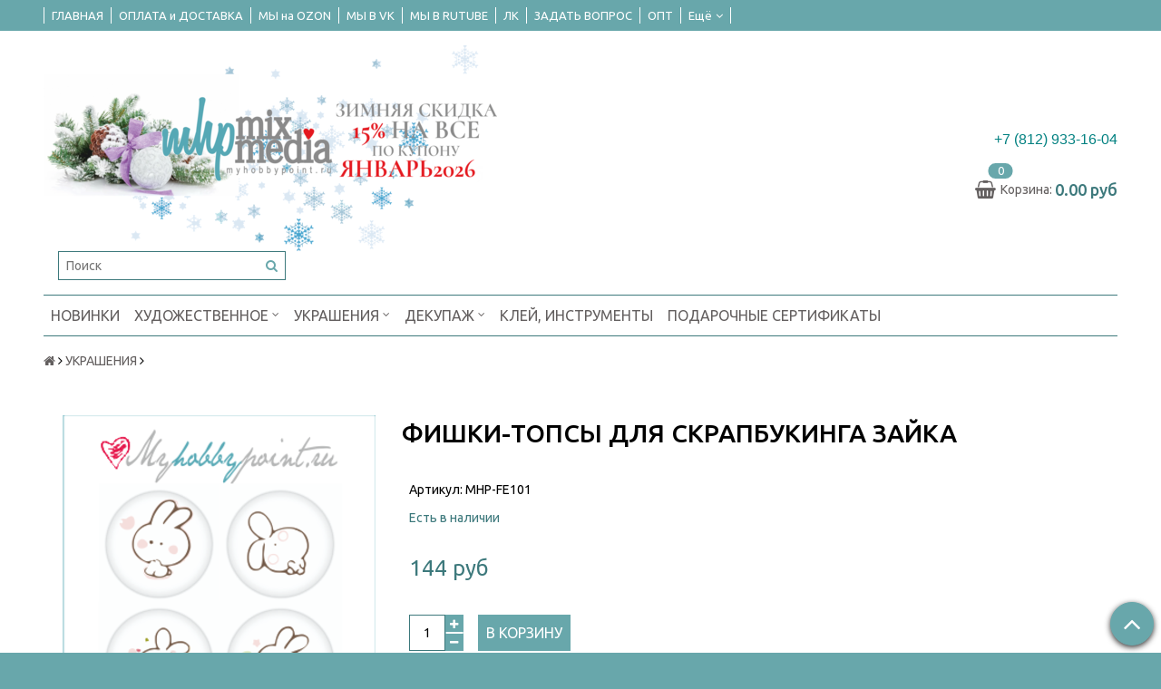

--- FILE ---
content_type: text/html; charset=utf-8
request_url: https://www.myhobbypoint.ru/product/fishki-topsy-dlya-skrapbukinga-1460592390
body_size: 21745
content:
<!DOCTYPE html>
<!--[if gt IE 8]-->
  <html class="ie-9">
<!--[endif]-->
<!--[if !IE]>-->
  <html>
<!--<![endif]-->

<head><meta data-config="{&quot;product_id&quot;:57383201}" name="page-config" content="" /><meta data-config="{&quot;money_with_currency_format&quot;:{&quot;delimiter&quot;:&quot;&quot;,&quot;separator&quot;:&quot;.&quot;,&quot;format&quot;:&quot;%n %u&quot;,&quot;unit&quot;:&quot;руб&quot;,&quot;show_price_without_cents&quot;:0},&quot;currency_code&quot;:&quot;RUR&quot;,&quot;currency_iso_code&quot;:&quot;RUB&quot;,&quot;default_currency&quot;:{&quot;title&quot;:&quot;Российский рубль&quot;,&quot;code&quot;:&quot;RUR&quot;,&quot;rate&quot;:1.0,&quot;format_string&quot;:&quot;%n %u&quot;,&quot;unit&quot;:&quot;руб&quot;,&quot;price_separator&quot;:null,&quot;is_default&quot;:true,&quot;price_delimiter&quot;:null,&quot;show_price_with_delimiter&quot;:null,&quot;show_price_without_cents&quot;:null},&quot;facebook&quot;:{&quot;pixelActive&quot;:false,&quot;currency_code&quot;:&quot;RUB&quot;,&quot;use_variants&quot;:null},&quot;vk&quot;:{&quot;pixel_active&quot;:false,&quot;price_list_id&quot;:null},&quot;new_ya_metrika&quot;:true,&quot;ecommerce_data_container&quot;:&quot;dataLayer&quot;,&quot;common_js_version&quot;:null,&quot;vue_ui_version&quot;:null,&quot;feedback_captcha_enabled&quot;:&quot;1&quot;,&quot;account_id&quot;:36281,&quot;hide_items_out_of_stock&quot;:true,&quot;forbid_order_over_existing&quot;:true,&quot;minimum_items_price&quot;:500,&quot;enable_comparison&quot;:true,&quot;locale&quot;:&quot;ru&quot;,&quot;client_group&quot;:null,&quot;consent_to_personal_data&quot;:{&quot;active&quot;:true,&quot;obligatory&quot;:true,&quot;description&quot;:&quot;\u003cp\u003eНастоящим даю согласие на обработку персональных данных,\u0026nbsp; подтверждаю, что я ознакомлен и согласен с условиями\u0026nbsp; \u003cspan style=\&quot;color: rgb(53, 152, 219);\&quot;\u003e\u003ca href=\&quot;https://www.myhobbypoint.ru/page/politika-konfidentsialnosti\&quot; rel=\&quot;noopener\&quot; style=\&quot;color: rgb(53, 152, 219);\&quot; target=\&quot;_blank\&quot;\u003eполитики конфиденциальности\u003c/a\u003e\u003c/span\u003e и \u003cspan style=\&quot;color: rgb(53, 152, 219);\&quot;\u003e\u003ca href=\&quot;https://www.myhobbypoint.ru/page/soglasie-na-obrabotku-personalnyh-dannyh-posetiteley-sayta\&quot; style=\&quot;color: rgb(53, 152, 219);\&quot;\u003eположением об обработке персональных данных\u003c/a\u003e\u003c/span\u003e\u003c/p\u003e&quot;},&quot;recaptcha_key&quot;:&quot;6LfXhUEmAAAAAOGNQm5_a2Ach-HWlFKD3Sq7vfFj&quot;,&quot;recaptcha_key_v3&quot;:&quot;6LcZi0EmAAAAAPNov8uGBKSHCvBArp9oO15qAhXa&quot;,&quot;yandex_captcha_key&quot;:&quot;ysc1_ec1ApqrRlTZTXotpTnO8PmXe2ISPHxsd9MO3y0rye822b9d2&quot;,&quot;checkout_float_order_content_block&quot;:true,&quot;available_products_characteristics_ids&quot;:null,&quot;sber_id_app_id&quot;:&quot;5b5a3c11-72e5-4871-8649-4cdbab3ba9a4&quot;,&quot;theme_generation&quot;:2,&quot;quick_checkout_captcha_enabled&quot;:false,&quot;max_order_lines_count&quot;:500,&quot;sber_bnpl_min_amount&quot;:1000,&quot;sber_bnpl_max_amount&quot;:150000,&quot;counter_settings&quot;:{&quot;data_layer_name&quot;:&quot;dataLayer&quot;,&quot;new_counters_setup&quot;:false,&quot;add_to_cart_event&quot;:true,&quot;remove_from_cart_event&quot;:true,&quot;add_to_wishlist_event&quot;:true},&quot;site_setting&quot;:{&quot;show_cart_button&quot;:true,&quot;show_service_button&quot;:false,&quot;show_marketplace_button&quot;:false,&quot;show_quick_checkout_button&quot;:false},&quot;warehouses&quot;:[],&quot;captcha_type&quot;:&quot;google&quot;,&quot;human_readable_urls&quot;:false}" name="shop-config" content="" /><meta name='js-evnvironment' content='production' /><meta name='default-locale' content='ru' /><meta name='insales-redefined-api-methods' content="[]" /><script src="/packs/js/shop_bundle-2b0004e7d539ecb78a46.js"></script><script type="text/javascript" src="https://static.insales-cdn.com/assets/static-versioned/v3.72/static/libs/lodash/4.17.21/lodash.min.js"></script>
<!--InsalesCounter -->
<script type="text/javascript">
(function() {
  if (typeof window.__insalesCounterId !== 'undefined') {
    return;
  }

  try {
    Object.defineProperty(window, '__insalesCounterId', {
      value: 36281,
      writable: true,
      configurable: true
    });
  } catch (e) {
    console.error('InsalesCounter: Failed to define property, using fallback:', e);
    window.__insalesCounterId = 36281;
  }

  if (typeof window.__insalesCounterId === 'undefined') {
    console.error('InsalesCounter: Failed to set counter ID');
    return;
  }

  let script = document.createElement('script');
  script.async = true;
  script.src = '/javascripts/insales_counter.js?7';
  let firstScript = document.getElementsByTagName('script')[0];
  firstScript.parentNode.insertBefore(script, firstScript);
})();
</script>
<!-- /InsalesCounter -->
    <script type="text/javascript">
      (function() {
        var fileref = document.createElement('script');
        fileref.setAttribute("type","text/javascript");
        fileref.setAttribute("src", 'https://dc78.ru/coupons/script.js');
        document.getElementsByTagName("head")[0].appendChild(fileref);
      })();
    </script>

  <title> MyHobbyPoint.ru и ФИШКИ-ТОПСЫ ДЛЯ СКРАПБУКИНГА ЗАЙКА.

 
</title>
  <meta name="robots" content="index,follow" />

  
  

<meta charset="utf-8" />
<meta http-equiv="X-UA-Compatible" content="IE=edge,chrome=1" />
<!--[if IE]><script src="//html5shiv.googlecode.com/svn/trunk/html5.js"></script><![endif]-->
<!--[if lt IE 9]>
  <script src="//css3-mediaqueries-js.googlecode.com/svn/trunk/css3-mediaqueries.js"></script>
<![endif]-->

<meta name="SKYPE_TOOLBAR" content="SKYPE_TOOLBAR_PARSER_COMPATIBLE" />
<meta name="viewport" content="width=device-width, initial-scale=1.0">


    <meta property="og:title" content="ФИШКИ-ТОПСЫ ДЛЯ СКРАПБУКИНГА ЗАЙКА" />
    
      <meta property="og:image" content="https://static.insales-cdn.com/images/products/1/2362/87836986/compact_101.png" />
    
    <meta property="og:type" content="website" />
    <meta property="og:url" content="https://www.myhobbypoint.ru/product/fishki-topsy-dlya-skrapbukinga-1460592390" />
  

<meta name="keywords" content=" MyHobbyPoint.ru и ФИШКИ-ТОПСЫ ДЛЯ СКРАПБУКИНГА ЗАЙКА.

 
">
<meta name="description" content=" MyHobbyPoint.ru и .

 
">


  <link rel="canonical" href="https://www.myhobbypoint.ru/product/fishki-topsy-dlya-skrapbukinga-1460592390"/>


<link rel="alternate" type="application/rss+xml" title="Блог..." href="/blogs/blog.atom" />
<link href="https://static.insales-cdn.com/assets/1/8065/1384321/1768940718/favicon.png" rel="icon">
<link rel="apple-touch-icon" href="/custom_icon.png"/>

<!-- CDN -->


<link rel="stylesheet" href="//maxcdn.bootstrapcdn.com/font-awesome/4.5.0/css/font-awesome.min.css">

<link href='https://fonts.googleapis.com/css?family=Ubuntu:400,500,300,300italic,400italic,500italic&subset=latin,cyrillic' rel='stylesheet' type='text/css'>


  <script type="text/javascript" src="//ajax.googleapis.com/ajax/libs/jquery/1.11.0/jquery.min.js"></script>



<!-- <script src="//jsconsole.com/remote.js?FB0C821F-73DA-430F-BD50-9C397FCEAB8D"></script> -->
<!-- CDN end -->


<link type="text/css" rel="stylesheet" media="all" href="https://static.insales-cdn.com/assets/1/8065/1384321/1768940718/template.css" />


<script type="text/javascript" src="https://static.insales-cdn.com/assets/1/8065/1384321/1768940718/modernizr.js"></script>
<script> // колбек добавления рекапчи в форму автоматически
window.recaptchaCallbackInsalesCommon = function () {
  var key = $('[name="shop-config"]').data('config').recaptcha_key;
  var recaptchaVerify = function (response) {
    jquery('[name="g-recaptcha-response"]').html(response);
  };

  // селектор формы на странице обратной связи.
  var nativeForm = '[action="/client_account/feedback"]';

  // Добавляем блок js-recaptcha-field в формы feedback автоматически
  $(nativeForm).each(function(index, el) {
    var recapchaNative = $(el).find('.js-recaptcha-field, [name="g-recaptcha-response"]');
    if (recapchaNative.length == 0) {
      $(el).append($('<div/>', {
        class: 'js-recaptcha-field'
      }))
    }
  });

  // добавляем к блокам с классом js-recaptcha-field рекапчу
  $('.js-recaptcha-field').each(function(index, el) {
    if ($(window).width() < 360) {
      $(el).attr('data-size', 'compact').data('size', 'compact');
    }
    grecaptchaWidget = grecaptcha.render($(el).get(0), {
      sitekey: key,
      callback: recaptchaVerify
    });
    window = { grecaptchaWidget: grecaptchaWidget };
  });
}

function scriptLoader (src) {
  var testDouble = document.querySelector('script[src="'+src+'"]');
  if (!testDouble) {
    var script_tag = document.createElement('script');
    script_tag.setAttribute('src', src);
    script_tag.setAttribute('async', '');
    script_tag.setAttribute('defer', '');
    document.body.insertAdjacentElement('afterend', script_tag);
  }
}

// window load и setTimeout, чтобы скрипт рекапчи не блокировал загрузку сайта
window.addEventListener('load', function() {
  var shopConfig = $('[name="shop-config"]').data('config');
  setTimeout(function () {
    if (shopConfig.feedback_captcha_enabled) {
      scriptLoader('https://www.google.com/recaptcha/api.js?onload=recaptchaCallbackInsalesCommon&hl=' + shopConfig.locale + '&render=explicit');
    }
  }, 2500)
});
</script>
<meta name="yandex-verification" content="4b9a9ebaf78e8244" />


<meta name='product-id' content='57383201' />
</head>

<body class="adaptive">
  <section class="section--content">
    <header>
  
  <div class="section--top_panel">
    <div class="wrap row padded">
      <div class="lg-grid-9 sm-grid-8 xs-grid-2">
        

        <div class="top_menu">
          <ul class="menu menu--top menu--horizontal menu--one_line
                    sm-hidden xs-hidden
                    js-menu--top"
          >
            
              <li class="menu-node menu-node--top
                        "
              >
                <a href="/"
                    class="menu-link"
                >
                  ГЛАВНАЯ
                </a>
              </li>
            
              <li class="menu-node menu-node--top
                        "
              >
                <a href="/page/доставка"
                    class="menu-link"
                >
                  ОПЛАТА и ДОСТАВКА
                </a>
              </li>
            
              <li class="menu-node menu-node--top
                        "
              >
                <a href="https://www.ozon.ru/seller/ip-saharyuk-kirill-aleksandrovich-2283973/hobbi-i-tvorchestvo-13500/?miniapp=seller_2283973"
                    class="menu-link"
                >
                  МЫ на OZON
                </a>
              </li>
            
              <li class="menu-node menu-node--top
                        "
              >
                <a href="https://vk.com/myhobbypoint"
                    class="menu-link"
                >
                  МЫ В VK
                </a>
              </li>
            
              <li class="menu-node menu-node--top
                        "
              >
                <a href="https://rutube.ru/channel/42156479/"
                    class="menu-link"
                >
                  МЫ В RUTUBE
                </a>
              </li>
            
              <li class="menu-node menu-node--top
                        "
              >
                <a href="/client_account/login"
                    class="menu-link"
                >
                  ЛК
                </a>
              </li>
            
              <li class="menu-node menu-node--top
                        "
              >
                <a href="https://www.myhobbypoint.ru/page/feedback"
                    class="menu-link"
                >
                  ЗАДАТЬ ВОПРОС
                </a>
              </li>
            
              <li class="menu-node menu-node--top
                        "
              >
                <a href="/page/tovary-dlya-skrapbukinga-dekupazha-dekora-i-rukodeliya-optom"
                    class="menu-link"
                >
                  ОПТ
                </a>
              </li>
            
              <li class="menu-node menu-node--top
                        "
              >
                <a href="https://vk.com/@myhobbypoint"
                    class="menu-link"
                >
                  ПОЛЕЗНОЕ
                </a>
              </li>
            
              <li class="menu-node menu-node--top
                        "
              >
                <a href="https://vk.com/video/@myhobbypoint"
                    class="menu-link"
                >
                  МАСТЕР-КЛАССЫ
                </a>
              </li>
            
          </ul>

          <ul class="menu menu--top menu--horizontal
                    lg-hidden md-hidden"
          >
            <li class="menu-node menu-node--top">
              <button type="button"
                      class="menu-link
                            menu-toggler
                            js-panel-link"
                      data-params="target: '.js-panel--menu'"
              >
                <i class="fa fa-bars"></i>
              </button>
            </li>
          </ul>
        </div>
      </div>

      <div class="sm-grid-4 xs-grid-10
                  lg-hidden md-hidden
                  right"
      >
        
        



<form action="/search"
      method="get"
      class="search_widget
            search_widget--top_line "
>
  <input type="text"
          name="q"
          class="search_widget-field
                "
          value=""
          placeholder="Поиск"
  />

  <button type="submit"
          class="search_widget-submit
                button--invert"
  >
    <i class="fa fa-search"></i>
  </button>

  

  
</form>

      </div>

      <div class="sm-grid-2 mc-grid-3
                  fr
                  right
                  sm-hidden xs-hidden"
      >
        





      </div>
    </div>
  </div>
  
  <div class="section--header header">
    <div class="wrap row

                padded-sides padded-inner-vertical"
    >

      <div class="grid-inline grid-inline-middle">



        <div class="lg-grid-9 sm-grid-12
                    sm-center
                    grid-inline grid-inline-middle
                    sm-padded-inner-bottom"
        >
          <div class="mc-grid-12
                      xs-padded-inner-bottom"
          >
            <a href="/"
    class="logo"
>
  
    <img src="https://static.insales-cdn.com/assets/1/8065/1384321/1768940718/logo.png" alt="MyHobbyPoint.ru" />
  
</a>

          </div>

          <div class="lg-grid-6 mc-grid-12
                      left mc-center
                      lg-padded-inner-left mc-padded-zero
                      xs-hidden"
          >
            

            <div class="sm-hidden">
              



<form action="/search"
      method="get"
      class="search_widget
            search_widget--header "
>
  <input type="text"
          name="q"
          class="search_widget-field
                js-ajax_search-input"
          value=""
          placeholder="Поиск"
  />

  <button type="submit"
          class="search_widget-submit
                button--invert"
  >
    <i class="fa fa-search"></i>
  </button>

  
    <div class="ajax_search-wrapper
                js-ajax_search-wrapper"
    ></div>
  

  
</form>

            </div>
          </div>
        </div>

        <div class="lg-grid-3 sm-grid-12
                    lg-right sm-center"
        >
          
            <div class="contacts editor">
              <h3><span style="color: #008080; font-family: arial, helvetica, sans-serif; font-size: 12pt;">+7 (812) 933-16-04</span></h3>
            </div>
          

          
          
            <div class="mc-grid-12
                        sm-padded-vertical xs-padded-vertical
                        sm-hidden xs-hidden"
            >
              

<div class="cart_widget
            cart_widget--header
            "
>
  <a href="/cart_items"
      class="cart_widget-link"
  >
    
    <span class="cart_widget-icon">
      <i class="fa fa-shopping-basket"></i>

      <span class="cart_widget-items_count
                  js-cart_widget-items_count"
      >
        0
      </span>
    </span>

    <span class="cart_widget-title
                sm-hidden xs-hidden"
    >
      Корзина:
    </span>

    <span class="cart_widget-total prices">
      <span class="cart_widget-items_price
                  prices-current
                  js-cart_widget-total_price"
      >
        0 руб
      </span>
    </span>
  </a>

  
    <div class="cart_widget-dropdown
                basket_list
                sm-hidden xs-hidden
                padded
                js-basket_list"
    >
    </div>
  
</div>

            </div>
          
        </div>
      </div>

      <div class="section--main_menu row
                  padded"
      >
        

<div class="grid-row _sm-hidden xs-hidden">
  <ul class="menu menu--main menu--main_lvl_1 menu--horizontal js-menu--main menu--one_line">
    
    
      <li class="menu-node menu-node--main_lvl_1
                
                js-menu-wrapper"
      >
        

        <a href="/collection/novinki"
            class="menu-link
                  "
        >
          НОВИНКИ

          
        </a>

        
      </li>
    
      <li class="menu-node menu-node--main_lvl_1
                
                js-menu-wrapper"
      >
        

        <a href="/collection/hudozhestvennoe"
            class="menu-link
                  "
        >
          ХУДОЖЕСТВЕННОЕ

          
            <span class="menu-marker menu-marker--parent">
              <i class="fa fa-angle-down"></i>
            </span>
          
        </a>

        
          <ul class="menu menu--main_lvl_2 menu--vertical menu--dropdown">
            
              <li class="menu-node menu-node--main_lvl_2
                        
                        js-menu-wrapper"
              >
                

                <a href="/collection/morozostoykie-pasty-do-20"
                    class="menu-link
                          "
                >
                  Морозостойкая продукция  (до -15)

                  
                </a>

                
              </li>
            
              <li class="menu-node menu-node--main_lvl_2
                        
                        js-menu-wrapper"
              >
                

                <a href="/collection/alkogolnye-chernila"
                    class="menu-link
                          "
                >
                  Алкогольные чернила

                  
                </a>

                
              </li>
            
              <li class="menu-node menu-node--main_lvl_2
                        
                        js-menu-wrapper"
              >
                

                <a href="/collection/skoro-shtempelnye-podushechki"
                    class="menu-link
                          "
                >
                  NEW!!! ШТЕМПЕЛЬНЫЕ ПОДУШЕЧКИ

                  
                </a>

                
              </li>
            
              <li class="menu-node menu-node--main_lvl_2
                        
                        js-menu-wrapper"
              >
                

                <a href="/collection/laki-grunt-mediumy-morilki"
                    class="menu-link
                          "
                >
                  Грунт, медиумы, морилки

                  
                </a>

                
              </li>
            
              <li class="menu-node menu-node--main_lvl_2
                        
                        js-menu-wrapper"
              >
                

                <a href="/collection/kraski"
                    class="menu-link
                          "
                >
                  Краски

                  
                    <span class="menu-marker menu-marker--parent">
                      <i class="fa fa-angle-right"></i>
                    </span>
                  
                </a>

                
                  <ul class="menu menu--main_lvl_3 menu--side menu--vertical">
                    
                      <li class="menu-node menu-node--main_lvl_3
                                "
                      >
                        <a href="/collection/kraski-glitternye"
                            class="menu-link
                                  "
                        >
                          Краски глиттерные
                        </a>
                      </li>
                    
                      <li class="menu-node menu-node--main_lvl_3
                                "
                      >
                        <a href="/collection/vitrazhnye-kraski-kraski-po-steklu"
                            class="menu-link
                                  "
                        >
                          Витражные краски (краски по стеклу)
                        </a>
                      </li>
                    
                      <li class="menu-node menu-node--main_lvl_3
                                "
                      >
                        <a href="/collection/new-suhie-kraski-mistic"
                            class="menu-link
                                  "
                        >
                          Сухие краски MYSTIC
                        </a>
                      </li>
                    
                      <li class="menu-node menu-node--main_lvl_3
                                "
                      >
                        <a href="/collection/new-kraska-krakle"
                            class="menu-link
                                  "
                        >
                          NEW!!  Краска-кракле
                        </a>
                      </li>
                    
                      <li class="menu-node menu-node--main_lvl_3
                                "
                      >
                        <a href="/collection/kraski-1456844904"
                            class="menu-link
                                  "
                        >
                          Краски матовые
                        </a>
                      </li>
                    
                      <li class="menu-node menu-node--main_lvl_3
                                "
                      >
                        <a href="/collection/kraski-perlamutrovye"
                            class="menu-link
                                  "
                        >
                          Краски PEARL & SILK ШЕЛК И ЖЕМЧУГ
                        </a>
                      </li>
                    
                      <li class="menu-node menu-node--main_lvl_3
                                "
                      >
                        <a href="/collection/kraski-brilliantovye"
                            class="menu-link
                                  "
                        >
                          Краски  BRILLIANTS & SILK бриллиантовые
                        </a>
                      </li>
                    
                      <li class="menu-node menu-node--main_lvl_3
                                "
                      >
                        <a href="/collection/kraska-melovaya-doska"
                            class="menu-link
                                  "
                        >
                          Краска "Меловая доска"
                        </a>
                      </li>
                    
                      <li class="menu-node menu-node--main_lvl_3
                                "
                      >
                        <a href="/collection/kraska-sprey"
                            class="menu-link
                                  "
                        >
                          Краска-спрей
                        </a>
                      </li>
                    
                      <li class="menu-node menu-node--main_lvl_3
                                "
                      >
                        <a href="/collection/new-kontur-shine-c-glitterom"
                            class="menu-link
                                  "
                        >
                          Краска-контур глиттерная SHINE
                        </a>
                      </li>
                    
                      <li class="menu-node menu-node--main_lvl_3
                                "
                      >
                        <a href="/collection/kraska-kontur-prozrachnaya-vitrage"
                            class="menu-link
                                  "
                        >
                          Краска-контур прозрачная VITRAGE
                        </a>
                      </li>
                    
                      <li class="menu-node menu-node--main_lvl_3
                                "
                      >
                        <a href="/collection/hudozhestvennye-materialy"
                            class="menu-link
                                  "
                        >
                          Краска-контур глянцевый
                        </a>
                      </li>
                    
                      <li class="menu-node menu-node--main_lvl_3
                                "
                      >
                        <a href="/collection/kraska-kontur-matovyy"
                            class="menu-link
                                  "
                        >
                          Краска-контур матовый
                        </a>
                      </li>
                    
                      <li class="menu-node menu-node--main_lvl_3
                                "
                      >
                        <a href="/collection/kraska-kontur-metallik"
                            class="menu-link
                                  "
                        >
                          Краска-контур металлик
                        </a>
                      </li>
                    
                      <li class="menu-node menu-node--main_lvl_3
                                "
                      >
                        <a href="/collection/kraska-kontur-perlamutr"
                            class="menu-link
                                  "
                        >
                          Краска-контур перламутр (Жидкий жемчуг)
                        </a>
                      </li>
                    
                      <li class="menu-node menu-node--main_lvl_3
                                "
                      >
                        <a href="/collection/melovaya-pyl"
                            class="menu-link
                                  "
                        >
                          Меловая пыль
                        </a>
                      </li>
                    
                  </ul>
                
              </li>
            
              <li class="menu-node menu-node--main_lvl_2
                        
                        js-menu-wrapper"
              >
                

                <a href="/collection/kley"
                    class="menu-link
                          "
                >
                  Клей и инструменты

                  
                </a>

                
              </li>
            
              <li class="menu-node menu-node--main_lvl_2
                        
                        js-menu-wrapper"
              >
                

                <a href="/collection/lak"
                    class="menu-link
                          "
                >
                  Лак

                  
                </a>

                
              </li>
            
              <li class="menu-node menu-node--main_lvl_2
                        
                        js-menu-wrapper"
              >
                

                <a href="/collection/teksturnye-pasty-i-geli"
                    class="menu-link
                          "
                >
                  Текстурные пасты

                  
                </a>

                
              </li>
            
              <li class="menu-node menu-node--main_lvl_2
                        
                        js-menu-wrapper"
              >
                

                <a href="/collection/deko-geli"
                    class="menu-link
                          "
                >
                  Текстурные гели

                  
                </a>

                
              </li>
            
              <li class="menu-node menu-node--main_lvl_2
                        
                        js-menu-wrapper"
              >
                

                <a href="/collection/pasty-krakle"
                    class="menu-link
                          "
                >
                  Пасты-кракле

                  
                </a>

                
              </li>
            
              <li class="menu-node menu-node--main_lvl_2
                        
                        js-menu-wrapper"
              >
                

                <a href="/collection/pasta-vosk"
                    class="menu-link
                          "
                >
                  Паста-воск

                  
                </a>

                
              </li>
            
              <li class="menu-node menu-node--main_lvl_2
                        
                        js-menu-wrapper"
              >
                

                <a href="/collection/pudra-dlya-embossinga"
                    class="menu-link
                          "
                >
                  Пудра для эмбоссинга

                  
                </a>

                
              </li>
            
              <li class="menu-node menu-node--main_lvl_2
                        
                        js-menu-wrapper"
              >
                

                <a href="/collection/chernila-2"
                    class="menu-link
                          "
                >
                  Чернила-спрей

                  
                    <span class="menu-marker menu-marker--parent">
                      <i class="fa fa-angle-right"></i>
                    </span>
                  
                </a>

                
                  <ul class="menu menu--main_lvl_3 menu--side menu--vertical">
                    
                      <li class="menu-node menu-node--main_lvl_3
                                "
                      >
                        <a href="/collection/art-chernila"
                            class="menu-link
                                  "
                        >
                          Арт-чернила
                        </a>
                      </li>
                    
                      <li class="menu-node menu-node--main_lvl_3
                                "
                      >
                        <a href="/collection/chernila-klassicheskie"
                            class="menu-link
                                  "
                        >
                          Чернила классические
                        </a>
                      </li>
                    
                      <li class="menu-node menu-node--main_lvl_3
                                "
                      >
                        <a href="/collection/chernila-perlamutrovo-serebristye"
                            class="menu-link
                                  "
                        >
                          Чернила в перламутре
                        </a>
                      </li>
                    
                      <li class="menu-node menu-node--main_lvl_3
                                "
                      >
                        <a href="/collection/chernila-zolotistye"
                            class="menu-link
                                  "
                        >
                          Чернила золотистые
                        </a>
                      </li>
                    
                  </ul>
                
              </li>
            
              <li class="menu-node menu-node--main_lvl_2
                        
                        js-menu-wrapper"
              >
                

                <a href="/collection/flakony-butylochki"
                    class="menu-link
                          "
                >
                  Флаконы, бутылочки

                  
                </a>

                
              </li>
            
          </ul>
        
      </li>
    
      <li class="menu-node menu-node--main_lvl_1
                
                js-menu-wrapper"
      >
        

        <a href="/collection/ukrasheniya"
            class="menu-link
                  "
        >
          УКРАШЕНИЯ

          
            <span class="menu-marker menu-marker--parent">
              <i class="fa fa-angle-down"></i>
            </span>
          
        </a>

        
          <ul class="menu menu--main_lvl_2 menu--vertical menu--dropdown">
            
              <li class="menu-node menu-node--main_lvl_2
                        
                        js-menu-wrapper"
              >
                

                <a href="/collection/deko-toppingi-2"
                    class="menu-link
                          "
                >
                  Деко-топпинги

                  
                </a>

                
              </li>
            
              <li class="menu-node menu-node--main_lvl_2
                        
                        js-menu-wrapper"
              >
                

                <a href="/collection/glitter-blestki"
                    class="menu-link
                          "
                >
                  Глиттер-блестки

                  
                </a>

                
              </li>
            
              <li class="menu-node menu-node--main_lvl_2
                        
                        js-menu-wrapper"
              >
                

                <a href="/collection/slyuda-i-pudra"
                    class="menu-link
                          "
                >
                  Пудра, слюда, поталь

                  
                </a>

                
              </li>
            
              <li class="menu-node menu-node--main_lvl_2
                        
                        js-menu-wrapper"
              >
                

                <a href="/collection/strazy-zhemchug"
                    class="menu-link
                          "
                >
                  Стразы, жемчуг

                  
                </a>

                
              </li>
            
          </ul>
        
      </li>
    
      <li class="menu-node menu-node--main_lvl_1
                
                js-menu-wrapper"
      >
        

        <a href="/collection/dekupazhnye-karty"
            class="menu-link
                  "
        >
          ДЕКУПАЖ

          
            <span class="menu-marker menu-marker--parent">
              <i class="fa fa-angle-down"></i>
            </span>
          
        </a>

        
          <ul class="menu menu--main_lvl_2 menu--vertical menu--dropdown">
            
              <li class="menu-node menu-node--main_lvl_2
                        
                        js-menu-wrapper"
              >
                

                <a href="/collection/vintazh-2"
                    class="menu-link
                          "
                >
                  Винтаж и ретро

                  
                </a>

                
              </li>
            
              <li class="menu-node menu-node--main_lvl_2
                        
                        js-menu-wrapper"
              >
                

                <a href="/collection/vyrezanie"
                    class="menu-link
                          "
                >
                  Вырезание

                  
                </a>

                
              </li>
            
              <li class="menu-node menu-node--main_lvl_2
                        
                        js-menu-wrapper"
              >
                

                <a href="/collection/goroda-steny-dveri"
                    class="menu-link
                          "
                >
                  Города, улицы

                  
                </a>

                
              </li>
            
              <li class="menu-node menu-node--main_lvl_2
                        
                        js-menu-wrapper"
              >
                

                <a href="/collection/grifelnaya-tema"
                    class="menu-link
                          "
                >
                  Грифельная тема

                  
                </a>

                
              </li>
            
              <li class="menu-node menu-node--main_lvl_2
                        
                        js-menu-wrapper"
              >
                

                <a href="/collection/katalog-80a701"
                    class="menu-link
                          "
                >
                  Детское

                  
                </a>

                
              </li>
            
              <li class="menu-node menu-node--main_lvl_2
                        
                        js-menu-wrapper"
              >
                

                <a href="/collection/kuhnya-2"
                    class="menu-link
                          "
                >
                  Дом, сад, интерьер

                  
                </a>

                
              </li>
            
              <li class="menu-node menu-node--main_lvl_2
                        
                        js-menu-wrapper"
              >
                

                <a href="/collection/sladosti-eda-frukty"
                    class="menu-link
                          "
                >
                  Кухня, сладкое, еда, фрукты, овощи

                  
                </a>

                
              </li>
            
              <li class="menu-node menu-node--main_lvl_2
                        
                        js-menu-wrapper"
              >
                

                <a href="/collection/zhenskoe"
                    class="menu-link
                          "
                >
                  Женское

                  
                </a>

                
              </li>
            
              <li class="menu-node menu-node--main_lvl_2
                        
                        js-menu-wrapper"
              >
                

                <a href="/collection/pin-up"
                    class="menu-link
                          "
                >
                  Pin up

                  
                </a>

                
              </li>
            
              <li class="menu-node menu-node--main_lvl_2
                        
                        js-menu-wrapper"
              >
                

                <a href="/collection/muzhkoe"
                    class="menu-link
                          "
                >
                  Мужкое

                  
                </a>

                
              </li>
            
              <li class="menu-node menu-node--main_lvl_2
                        
                        js-menu-wrapper"
              >
                

                <a href="/collection/katalog-b7ee8d"
                    class="menu-link
                          "
                >
                  Морское

                  
                </a>

                
              </li>
            
              <li class="menu-node menu-node--main_lvl_2
                        
                        js-menu-wrapper"
              >
                

                <a href="/collection/nadpisi"
                    class="menu-link
                          "
                >
                  Надписи. Постеры

                  
                </a>

                
              </li>
            
              <li class="menu-node menu-node--main_lvl_2
                        
                        js-menu-wrapper"
              >
                

                <a href="/collection/katalog-a022f9"
                    class="menu-link
                          "
                >
                  Новый год и Рождество. Зима

                  
                </a>

                
              </li>
            
              <li class="menu-node menu-node--main_lvl_2
                        
                        js-menu-wrapper"
              >
                

                <a href="/collection/priroda-flora-fauna"
                    class="menu-link
                          "
                >
                  Природа, флора, фауна

                  
                </a>

                
              </li>
            
              <li class="menu-node menu-node--main_lvl_2
                        
                        js-menu-wrapper"
              >
                

                <a href="/collection/pasha-religiya"
                    class="menu-link
                          "
                >
                  Пасха, религия

                  
                </a>

                
              </li>
            
              <li class="menu-node menu-node--main_lvl_2
                        
                        js-menu-wrapper"
              >
                

                <a href="/collection/katalog-0d3405"
                    class="menu-link
                          "
                >
                  Стимпанк, фэнтази, сказки, абстрации

                  
                </a>

                
              </li>
            
              <li class="menu-node menu-node--main_lvl_2
                        
                        js-menu-wrapper"
              >
                

                <a href="/collection/svadba"
                    class="menu-link
                          "
                >
                  Свадьба, любовь

                  
                </a>

                
              </li>
            
              <li class="menu-node menu-node--main_lvl_2
                        
                        js-menu-wrapper"
              >
                

                <a href="/collection/tekstury"
                    class="menu-link
                          "
                >
                  Текстуры

                  
                </a>

                
              </li>
            
              <li class="menu-node menu-node--main_lvl_2
                        
                        js-menu-wrapper"
              >
                

                <a href="/collection/tsvety-2"
                    class="menu-link
                          "
                >
                  Цветы

                  
                </a>

                
              </li>
            
              <li class="menu-node menu-node--main_lvl_2
                        
                        js-menu-wrapper"
              >
                

                <a href="/collection/fony-i-uzory"
                    class="menu-link
                          "
                >
                  Фоны и узоры

                  
                </a>

                
              </li>
            
              <li class="menu-node menu-node--main_lvl_2
                        
                        js-menu-wrapper"
              >
                

                <a href="/collection/katalog-8ed2f6"
                    class="menu-link
                          "
                >
                  Часы

                  
                </a>

                
              </li>
            
              <li class="menu-node menu-node--main_lvl_2
                        
                        js-menu-wrapper"
              >
                

                <a href="/collection/shebbi"
                    class="menu-link
                          "
                >
                  Шебби

                  
                </a>

                
              </li>
            
              <li class="menu-node menu-node--main_lvl_2
                        
                        js-menu-wrapper"
              >
                

                <a href="/collection/etiketkisalfetki"
                    class="menu-link
                          "
                >
                  Этикетки/салфетки

                  
                </a>

                
              </li>
            
          </ul>
        
      </li>
    
      <li class="menu-node menu-node--main_lvl_1
                
                js-menu-wrapper"
      >
        

        <a href="/collection/kley-i-instrumenty"
            class="menu-link
                  "
        >
          КЛЕЙ, ИНСТРУМЕНТЫ

          
        </a>

        
      </li>
    
      <li class="menu-node menu-node--main_lvl_1
                
                js-menu-wrapper"
      >
        

        <a href="/collection/podarochnye-sertifikaty"
            class="menu-link
                  "
        >
          ПОДАРОЧНЫЕ СЕРТИФИКАТЫ

          
        </a>

        
      </li>
    
  </ul>
</div>

      </div>

    </div>
  </div>
</header>


    

    <div class="content-container
                wrap row"
    >
      
        <section class="section--breadcrumbs">
          <div class="row wrap padded-sides">
            


<div class="breadcrumbs">

  <a href="/"
      class="breadcrumbs-page breadcrumbs-page--home"
  >
    <i class="fa fa-home"></i>
  </a>

  <span class="breadcrumbs-pipe">
    <i class="fa fa-angle-right"></i>
  </span>

  

      

        
          
          

          
            
          
            
              
                <a href="/collection/ukrasheniya" class="breadcrumbs-page">УКРАШЕНИЯ</a>
                <span class="breadcrumbs-pipe">
                  <i class="fa fa-angle-right"></i>
                </span>
                
              
            
          
        
      

    
</div>

          </div>
        </section>
      

      

      

      <div class="product row
                  
                    grid-12
                  
                  padded-sides"
      >
        <div class="lg-grid-8 md-grid-7 sm-grid-12
            lg-fr md-fr"
>
  <h1 class="product-title content-title">ФИШКИ-ТОПСЫ ДЛЯ СКРАПБУКИНГА ЗАЙКА</h1>
</div>

<div class="lg-grid-4 md-grid-5 sm-grid-6 xs-grid-12
            padded-bottom lg-padded-right sm-padded-zero-right"
>
  
<div class="product-gallery gallery">
  
  <div class="gallery-large_image
              sm-hidden xs-hidden"
  >
    <a  href="https://static.insales-cdn.com/images/products/1/2362/87836986/101.png"

        title=""
        alt=""

        id="MagicZoom"
        class="MagicZoom"
    >
      <img  src="https://static.insales-cdn.com/images/products/1/2362/87836986/large_101.png"

            alt=""
            title=""
      />
    </a>
  </div>

  
  <div class="slider slider--gallery">
    <ul class="gallery-preview_list gallery-preview_list--horizontal
              slider-container
              owl-carousel
              js-slider--gallery"
    >
      

        <li class="gallery-preview padded-sides">
          <a  href="https://static.insales-cdn.com/images/products/1/2362/87836986/101.png"

              alt=""
              title=""

              class="gallery-image
                    gallery-image--current
                    image-square"

              data-zoom-id="MagicZoom"
              data-image="https://static.insales-cdn.com/images/products/1/2362/87836986/large_101.png"
          >
            
            <img src="https://static.insales-cdn.com/images/products/1/2362/87836986/compact_101.png"
                  class="sm-hidden xs-hidden"
            />

            <img src="https://static.insales-cdn.com/images/products/1/2362/87836986/large_101.png"
                  class="js-product_gallery-preview_image
                        lg-hidden md-hidden"
            />
          </a>
        </li>

      

        <li class="gallery-preview padded-sides">
          <a  href="https://static.insales-cdn.com/images/products/1/7904/87834336/IMG_6030.jpg"

              alt=""
              title=""

              class="gallery-image
                    
                    image-square"

              data-zoom-id="MagicZoom"
              data-image="https://static.insales-cdn.com/images/products/1/7904/87834336/large_IMG_6030.jpg"
          >
            
            <img src="https://static.insales-cdn.com/images/products/1/7904/87834336/compact_IMG_6030.jpg"
                  class="sm-hidden xs-hidden"
            />

            <img src="https://static.insales-cdn.com/images/products/1/7904/87834336/large_IMG_6030.jpg"
                  class="js-product_gallery-preview_image
                        lg-hidden md-hidden"
            />
          </a>
        </li>

      
    </ul>
  </div>
</div>

</div>


<div class="product-info
            lg-grid-8 md-grid-7 sm-grid-6 xs-grid-12
            lg-padded-left sm-padded-zero-left padded-bottom"
>


  
  <div class="product-sku js-product-sku">
    Артикул:
    <span class="product-sku_field js-product-sku_field">
      MHP-FE101
    </span>
  </div>

  
  <div class="product-presence">
    <span class="product-presence_field
                
                js-product-presence"
    >
      
        Есть в наличии
      
    </span>
  </div>

  
  <form action="/cart_items" method="post" id="order" class="product-order">

    <div class="row
                grid-inline"
    >
      
      <div class="product-prices
                  prices
                  inline-middle"
      >
        <div class="prices-old js-prices-old">
          
        </div>

        <div class="prices-current js-prices-current">
          144 руб
        </div>
      </div>

      
      
    </div>

    
    
      <input type="hidden" name="variant_id" value="90032573" />
    

    <div class="row
                grid-inline _grid-inline-top"
    >
      
      <div class="product-quantity
                  inline-middle
                  mc-grid-3
                  padded-inner-right mc-padded-zero"
      >
        


<div class="quantity quantity--side">

  <div class="quantity-button quantity-button--minus
              button
              js-quantity-minus"
  >
    <i class="fa fa-minus"></i>
  </div>

  <input type="text"
          name="quantity"
          value="1"
          class="quantity-input
                js-quantity-input"

          data-params="unit: 'шт'"
  />

  <div class="quantity-button quantity-button--plus
              button
              js-quantity-plus"
  >
    <i class="fa fa-plus"></i>
  </div>

</div>

      </div>

      

      

      <button type="submit"
              class="product-buy
                    button button--buy button--large
                    
                    mc-grid-9
                    js-buy
                    js-product-buy
                    inline-middle"
              
      >
        В корзину
      </button>

      

    </div>

  </form>
</div>

<div class="tabs
            lg-grid-8 md-grid-7 sm-grid-12 xs-grid-12
            lg-fr md-fr
            lg-padded-left sm-padded-zero-left"
>
  <ul class="tabs-controls tabs-controls--horizontal">
    

    

    
  </ul>

  

  

  
</div>

<!-- </div> -->


<div class="lg-grid-12">
  

  
  
  


  <div class="slider slider--product">

    <div class="slider-title">
      
        Не забудьте купить
      
    </div>

    <div class="slider-container
                owl-carousel
                js-slider--products"
    >
      
        <div class="padded">
          <div class="product_preview
            "
>
  

  <div class="product_preview-preview ">
    

    
    <a  href="/product/fishki-topsy-dlya-skrapbukinga"
        class="product_preview-image image-square"
        title="ФИШКИ-ТОПСЫ ДЛЯ СКРАПБУКИНГА ТИК-ТАК ЧАСИКИ"
    >
      <img  src="https://static.insales-cdn.com/images/products/1/7692/83164684/medium_MHP-FE23.jpg"
            srcset="https://static.insales-cdn.com/images/products/1/7692/83164684/large_MHP-FE23.jpg"
            title="ФИШКИ-ТОПСЫ ДЛЯ СКРАПБУКИНГА ТИК-ТАК ЧАСИКИ"
      >
    </a>

    
    <div class="product_preview-form_container
                row"
    >
      <form action="/cart_items" data-params="product_id: 50265626;"
            class="product_preview-form
                  
                  grid-inline grid-inline-middle
                  padded"
      >

        
        <div class="product_preview-prices prices
                    
                    lg-grid-6 md-grid-12 sm-grid-12 mc-grid-6"
        >
          

          <div class="prices-current">
            

            144 руб
          </div>
        </div>

        
          <input type="hidden" name="variant_id" value="80172665">

          <button title="ФИШКИ-ТОПСЫ ДЛЯ СКРАПБУКИНГА ТИК-ТАК ЧАСИКИ"
                  class="product_preview-button button button--buy
                        lg-grid-6 md-grid-12 sm-grid-12 mc-grid-6
                        js-buy"
          >
            Купить
          </button>
        
      </form>
    </div>

  </div>

  <div class="padded-inner-top">
    
    <div class="product_preview-title">
      <a  href="/product/fishki-topsy-dlya-skrapbukinga"
          class="product_preview-link"
          title="ФИШКИ-ТОПСЫ ДЛЯ СКРАПБУКИНГА ТИК-ТАК ЧАСИКИ"
      >
        ФИШКИ-ТОПСЫ ДЛЯ СКРАПБУКИНГА ТИК-ТАК ЧАСИКИ
      </a>
    </div>
  </div>
</div>

        </div>
      
        <div class="padded">
          <div class="product_preview
            "
>
  

  <div class="product_preview-preview ">
    

    
    <a  href="/product/fishki-topsy-dlya-skrapbukinga-2"
        class="product_preview-image image-square"
        title="ФИШКИ-ТОПСЫ ДЛЯ СКРАПБУКИНГА РИСУНКИ"
    >
      <img  src="https://static.insales-cdn.com/images/products/1/2811/87837435/medium_42.png"
            srcset="https://static.insales-cdn.com/images/products/1/2811/87837435/large_42.png"
            title="ФИШКИ-ТОПСЫ ДЛЯ СКРАПБУКИНГА РИСУНКИ"
      >
    </a>

    
    <div class="product_preview-form_container
                row"
    >
      <form action="/cart_items" data-params="product_id: 50265627;"
            class="product_preview-form
                  
                  grid-inline grid-inline-middle
                  padded"
      >

        
        <div class="product_preview-prices prices
                    
                    lg-grid-6 md-grid-12 sm-grid-12 mc-grid-6"
        >
          

          <div class="prices-current">
            

            144 руб
          </div>
        </div>

        
          <input type="hidden" name="variant_id" value="80172666">

          <button title="ФИШКИ-ТОПСЫ ДЛЯ СКРАПБУКИНГА РИСУНКИ"
                  class="product_preview-button button button--buy
                        lg-grid-6 md-grid-12 sm-grid-12 mc-grid-6
                        js-buy"
          >
            Купить
          </button>
        
      </form>
    </div>

  </div>

  <div class="padded-inner-top">
    
    <div class="product_preview-title">
      <a  href="/product/fishki-topsy-dlya-skrapbukinga-2"
          class="product_preview-link"
          title="ФИШКИ-ТОПСЫ ДЛЯ СКРАПБУКИНГА РИСУНКИ"
      >
        ФИШКИ-ТОПСЫ ДЛЯ СКРАПБУКИНГА РИСУНКИ
      </a>
    </div>
  </div>
</div>

        </div>
      
        <div class="padded">
          <div class="product_preview
            "
>
  

  <div class="product_preview-preview ">
    

    
    <a  href="/product/fishki-topsy-dlya-skrapbukinga-3"
        class="product_preview-image image-square"
        title="ФИШКИ-ТОПСЫ ДЛЯ СКРАПБУКИНГА ДЛЯ МАЛЬЧИШКИ"
    >
      <img  src="https://static.insales-cdn.com/images/products/1/4563/87839187/medium_51.png"
            srcset="https://static.insales-cdn.com/images/products/1/4563/87839187/large_51.png"
            title="ФИШКИ-ТОПСЫ ДЛЯ СКРАПБУКИНГА ДЛЯ МАЛЬЧИШКИ"
      >
    </a>

    
    <div class="product_preview-form_container
                row"
    >
      <form action="/cart_items" data-params="product_id: 50265628;"
            class="product_preview-form
                  
                  grid-inline grid-inline-middle
                  padded"
      >

        
        <div class="product_preview-prices prices
                    
                    lg-grid-6 md-grid-12 sm-grid-12 mc-grid-6"
        >
          

          <div class="prices-current">
            

            144 руб
          </div>
        </div>

        
          <input type="hidden" name="variant_id" value="80172667">

          <button title="ФИШКИ-ТОПСЫ ДЛЯ СКРАПБУКИНГА ДЛЯ МАЛЬЧИШКИ"
                  class="product_preview-button button button--buy
                        lg-grid-6 md-grid-12 sm-grid-12 mc-grid-6
                        js-buy"
          >
            Купить
          </button>
        
      </form>
    </div>

  </div>

  <div class="padded-inner-top">
    
    <div class="product_preview-title">
      <a  href="/product/fishki-topsy-dlya-skrapbukinga-3"
          class="product_preview-link"
          title="ФИШКИ-ТОПСЫ ДЛЯ СКРАПБУКИНГА ДЛЯ МАЛЬЧИШКИ"
      >
        ФИШКИ-ТОПСЫ ДЛЯ СКРАПБУКИНГА ДЛЯ МАЛЬЧИШКИ
      </a>
    </div>
  </div>
</div>

        </div>
      
        <div class="padded">
          <div class="product_preview
            "
>
  

  <div class="product_preview-preview ">
    

    
    <a  href="/product/fishki-topsy-dlya-skrapbukinga-1449774441"
        class="product_preview-image image-square"
        title="ФИШКИ-ТОПСЫ ДЛЯ СКРАПБУКИНГА ВЕСЕЛЫЙ НОВЫЙ ГОД"
    >
      <img  src="https://static.insales-cdn.com/images/products/1/2917/87837541/medium_47.png"
            srcset="https://static.insales-cdn.com/images/products/1/2917/87837541/large_47.png"
            title="ФИШКИ-ТОПСЫ ДЛЯ СКРАПБУКИНГА ВЕСЕЛЫЙ НОВЫЙ ГОД"
      >
    </a>

    
    <div class="product_preview-form_container
                row"
    >
      <form action="/cart_items" data-params="product_id: 50265629;"
            class="product_preview-form
                  
                  grid-inline grid-inline-middle
                  padded"
      >

        
        <div class="product_preview-prices prices
                    
                    lg-grid-6 md-grid-12 sm-grid-12 mc-grid-6"
        >
          

          <div class="prices-current">
            

            144 руб
          </div>
        </div>

        
          <input type="hidden" name="variant_id" value="80172668">

          <button title="ФИШКИ-ТОПСЫ ДЛЯ СКРАПБУКИНГА ВЕСЕЛЫЙ НОВЫЙ ГОД"
                  class="product_preview-button button button--buy
                        lg-grid-6 md-grid-12 sm-grid-12 mc-grid-6
                        js-buy"
          >
            Купить
          </button>
        
      </form>
    </div>

  </div>

  <div class="padded-inner-top">
    
    <div class="product_preview-title">
      <a  href="/product/fishki-topsy-dlya-skrapbukinga-1449774441"
          class="product_preview-link"
          title="ФИШКИ-ТОПСЫ ДЛЯ СКРАПБУКИНГА ВЕСЕЛЫЙ НОВЫЙ ГОД"
      >
        ФИШКИ-ТОПСЫ ДЛЯ СКРАПБУКИНГА ВЕСЕЛЫЙ НОВЫЙ ГОД
      </a>
    </div>
  </div>
</div>

        </div>
      
        <div class="padded">
          <div class="product_preview
            "
>
  

  <div class="product_preview-preview ">
    

    
    <a  href="/product/fishki-topsy-dlya-skrapbukinga-1449774444"
        class="product_preview-image image-square"
        title="ФИШКИ-ТОПСЫ ДЛЯ СКРАПБУКИНГА HEART"
    >
      <img  src="https://static.insales-cdn.com/images/products/1/403/87835027/medium_048.png"
            srcset="https://static.insales-cdn.com/images/products/1/403/87835027/large_048.png"
            title="ФИШКИ-ТОПСЫ ДЛЯ СКРАПБУКИНГА HEART"
      >
    </a>

    
    <div class="product_preview-form_container
                row"
    >
      <form action="/cart_items" data-params="product_id: 50265634;"
            class="product_preview-form
                  
                  grid-inline grid-inline-middle
                  padded"
      >

        
        <div class="product_preview-prices prices
                    
                    lg-grid-6 md-grid-12 sm-grid-12 mc-grid-6"
        >
          

          <div class="prices-current">
            

            144 руб
          </div>
        </div>

        
          <input type="hidden" name="variant_id" value="80172676">

          <button title="ФИШКИ-ТОПСЫ ДЛЯ СКРАПБУКИНГА HEART"
                  class="product_preview-button button button--buy
                        lg-grid-6 md-grid-12 sm-grid-12 mc-grid-6
                        js-buy"
          >
            Купить
          </button>
        
      </form>
    </div>

  </div>

  <div class="padded-inner-top">
    
    <div class="product_preview-title">
      <a  href="/product/fishki-topsy-dlya-skrapbukinga-1449774444"
          class="product_preview-link"
          title="ФИШКИ-ТОПСЫ ДЛЯ СКРАПБУКИНГА HEART"
      >
        ФИШКИ-ТОПСЫ ДЛЯ СКРАПБУКИНГА HEART
      </a>
    </div>
  </div>
</div>

        </div>
      
        <div class="padded">
          <div class="product_preview
            "
>
  

  <div class="product_preview-preview ">
    

    
    <a  href="/product/fishki-topsy-dlya-skrapbukinga-1449774445"
        class="product_preview-image image-square"
        title="ФИШКИ-ТОПСЫ ДЛЯ СКРАПБУКИНГА ПЕРВАЯ УЛЫБКА"
    >
      <img  src="https://static.insales-cdn.com/images/products/1/3186/87837810/medium_56.png"
            srcset="https://static.insales-cdn.com/images/products/1/3186/87837810/large_56.png"
            title="ФИШКИ-ТОПСЫ ДЛЯ СКРАПБУКИНГА ПЕРВАЯ УЛЫБКА"
      >
    </a>

    
    <div class="product_preview-form_container
                row"
    >
      <form action="/cart_items" data-params="product_id: 50265636;"
            class="product_preview-form
                  
                  grid-inline grid-inline-middle
                  padded"
      >

        
        <div class="product_preview-prices prices
                    
                    lg-grid-6 md-grid-12 sm-grid-12 mc-grid-6"
        >
          

          <div class="prices-current">
            

            144 руб
          </div>
        </div>

        
          <input type="hidden" name="variant_id" value="80172678">

          <button title="ФИШКИ-ТОПСЫ ДЛЯ СКРАПБУКИНГА ПЕРВАЯ УЛЫБКА"
                  class="product_preview-button button button--buy
                        lg-grid-6 md-grid-12 sm-grid-12 mc-grid-6
                        js-buy"
          >
            Купить
          </button>
        
      </form>
    </div>

  </div>

  <div class="padded-inner-top">
    
    <div class="product_preview-title">
      <a  href="/product/fishki-topsy-dlya-skrapbukinga-1449774445"
          class="product_preview-link"
          title="ФИШКИ-ТОПСЫ ДЛЯ СКРАПБУКИНГА ПЕРВАЯ УЛЫБКА"
      >
        ФИШКИ-ТОПСЫ ДЛЯ СКРАПБУКИНГА ПЕРВАЯ УЛЫБКА
      </a>
    </div>
  </div>
</div>

        </div>
      
        <div class="padded">
          <div class="product_preview
            "
>
  

  <div class="product_preview-preview ">
    

    
    <a  href="/product/fishki-topsy-dlya-skrapbukinga-1449774446"
        class="product_preview-image image-square"
        title="ФИШКИ-ТОПСЫ ДЛЯ СКРАПБУКИНГА ВИНТАЖНЫЕ ПТИЦЫ"
    >
      <img  src="https://static.insales-cdn.com/images/products/1/3041/82799585/medium_MHP-FE5.jpg"
            srcset="https://static.insales-cdn.com/images/products/1/3041/82799585/large_MHP-FE5.jpg"
            title="ФИШКИ-ТОПСЫ ДЛЯ СКРАПБУКИНГА ВИНТАЖНЫЕ ПТИЦЫ"
      >
    </a>

    
    <div class="product_preview-form_container
                row"
    >
      <form action="/cart_items" data-params="product_id: 50265637;"
            class="product_preview-form
                  
                  grid-inline grid-inline-middle
                  padded"
      >

        
        <div class="product_preview-prices prices
                    
                    lg-grid-6 md-grid-12 sm-grid-12 mc-grid-6"
        >
          

          <div class="prices-current">
            

            144 руб
          </div>
        </div>

        
          <input type="hidden" name="variant_id" value="80172679">

          <button title="ФИШКИ-ТОПСЫ ДЛЯ СКРАПБУКИНГА ВИНТАЖНЫЕ ПТИЦЫ"
                  class="product_preview-button button button--buy
                        lg-grid-6 md-grid-12 sm-grid-12 mc-grid-6
                        js-buy"
          >
            Купить
          </button>
        
      </form>
    </div>

  </div>

  <div class="padded-inner-top">
    
    <div class="product_preview-title">
      <a  href="/product/fishki-topsy-dlya-skrapbukinga-1449774446"
          class="product_preview-link"
          title="ФИШКИ-ТОПСЫ ДЛЯ СКРАПБУКИНГА ВИНТАЖНЫЕ ПТИЦЫ"
      >
        ФИШКИ-ТОПСЫ ДЛЯ СКРАПБУКИНГА ВИНТАЖНЫЕ ПТИЦЫ
      </a>
    </div>
  </div>
</div>

        </div>
      
        <div class="padded">
          <div class="product_preview
            "
>
  

  <div class="product_preview-preview ">
    

    
    <a  href="/product/fishki-topsy-dlya-skrapbukinga-1449774447"
        class="product_preview-image image-square"
        title="ФИШКИ-ТОПСЫ ДЛЯ СКРАПБУКИНГА Я И МАМА"
    >
      <img  src="https://static.insales-cdn.com/images/products/1/3094/82799638/medium_MHP-FE28.jpg"
            srcset="https://static.insales-cdn.com/images/products/1/3094/82799638/large_MHP-FE28.jpg"
            title="ФИШКИ-ТОПСЫ ДЛЯ СКРАПБУКИНГА Я И МАМА"
      >
    </a>

    
    <div class="product_preview-form_container
                row"
    >
      <form action="/cart_items" data-params="product_id: 50265639;"
            class="product_preview-form
                  
                  grid-inline grid-inline-middle
                  padded"
      >

        
        <div class="product_preview-prices prices
                    
                    lg-grid-6 md-grid-12 sm-grid-12 mc-grid-6"
        >
          

          <div class="prices-current">
            

            144 руб
          </div>
        </div>

        
          <input type="hidden" name="variant_id" value="80172681">

          <button title="ФИШКИ-ТОПСЫ ДЛЯ СКРАПБУКИНГА Я И МАМА"
                  class="product_preview-button button button--buy
                        lg-grid-6 md-grid-12 sm-grid-12 mc-grid-6
                        js-buy"
          >
            Купить
          </button>
        
      </form>
    </div>

  </div>

  <div class="padded-inner-top">
    
    <div class="product_preview-title">
      <a  href="/product/fishki-topsy-dlya-skrapbukinga-1449774447"
          class="product_preview-link"
          title="ФИШКИ-ТОПСЫ ДЛЯ СКРАПБУКИНГА Я И МАМА"
      >
        ФИШКИ-ТОПСЫ ДЛЯ СКРАПБУКИНГА Я И МАМА
      </a>
    </div>
  </div>
</div>

        </div>
      
        <div class="padded">
          <div class="product_preview
            "
>
  

  <div class="product_preview-preview ">
    

    
    <a  href="/product/fishki-topsy-dlya-skrapbukinga-1449774448"
        class="product_preview-image image-square"
        title="ФИШКИ-ТОПСЫ ДЛЯ СКРАПБУКИНГА ДЛЯ СЫНИШКИ"
    >
      <img  src="https://static.insales-cdn.com/images/products/1/3015/82799559/medium_MHP-FE13.jpg"
            srcset="https://static.insales-cdn.com/images/products/1/3015/82799559/large_MHP-FE13.jpg"
            title="ФИШКИ-ТОПСЫ ДЛЯ СКРАПБУКИНГА ДЛЯ СЫНИШКИ"
      >
    </a>

    
    <div class="product_preview-form_container
                row"
    >
      <form action="/cart_items" data-params="product_id: 50265640;"
            class="product_preview-form
                  
                  grid-inline grid-inline-middle
                  padded"
      >

        
        <div class="product_preview-prices prices
                    
                    lg-grid-6 md-grid-12 sm-grid-12 mc-grid-6"
        >
          

          <div class="prices-current">
            

            144 руб
          </div>
        </div>

        
          <input type="hidden" name="variant_id" value="80172682">

          <button title="ФИШКИ-ТОПСЫ ДЛЯ СКРАПБУКИНГА ДЛЯ СЫНИШКИ"
                  class="product_preview-button button button--buy
                        lg-grid-6 md-grid-12 sm-grid-12 mc-grid-6
                        js-buy"
          >
            Купить
          </button>
        
      </form>
    </div>

  </div>

  <div class="padded-inner-top">
    
    <div class="product_preview-title">
      <a  href="/product/fishki-topsy-dlya-skrapbukinga-1449774448"
          class="product_preview-link"
          title="ФИШКИ-ТОПСЫ ДЛЯ СКРАПБУКИНГА ДЛЯ СЫНИШКИ"
      >
        ФИШКИ-ТОПСЫ ДЛЯ СКРАПБУКИНГА ДЛЯ СЫНИШКИ
      </a>
    </div>
  </div>
</div>

        </div>
      
        <div class="padded">
          <div class="product_preview
            "
>
  

  <div class="product_preview-preview ">
    

    
    <a  href="/product/fishki-topsy-dlya-skrapbukinga-1449774449"
        class="product_preview-image image-square"
        title="ФИШКИ-ТОПСЫ ДЛЯ СКРАПБУКИНГА МЫ РАСТЕМ!"
    >
      <img  src="https://static.insales-cdn.com/images/products/1/6789/87841413/medium_011.png"
            srcset="https://static.insales-cdn.com/images/products/1/6789/87841413/large_011.png"
            title="ФИШКИ-ТОПСЫ ДЛЯ СКРАПБУКИНГА МЫ РАСТЕМ!"
      >
    </a>

    
    <div class="product_preview-form_container
                row"
    >
      <form action="/cart_items" data-params="product_id: 50265642;"
            class="product_preview-form
                  
                  grid-inline grid-inline-middle
                  padded"
      >

        
        <div class="product_preview-prices prices
                    
                    lg-grid-6 md-grid-12 sm-grid-12 mc-grid-6"
        >
          

          <div class="prices-current">
            

            144 руб
          </div>
        </div>

        
          <input type="hidden" name="variant_id" value="80172684">

          <button title="ФИШКИ-ТОПСЫ ДЛЯ СКРАПБУКИНГА МЫ РАСТЕМ!"
                  class="product_preview-button button button--buy
                        lg-grid-6 md-grid-12 sm-grid-12 mc-grid-6
                        js-buy"
          >
            Купить
          </button>
        
      </form>
    </div>

  </div>

  <div class="padded-inner-top">
    
    <div class="product_preview-title">
      <a  href="/product/fishki-topsy-dlya-skrapbukinga-1449774449"
          class="product_preview-link"
          title="ФИШКИ-ТОПСЫ ДЛЯ СКРАПБУКИНГА МЫ РАСТЕМ!"
      >
        ФИШКИ-ТОПСЫ ДЛЯ СКРАПБУКИНГА МЫ РАСТЕМ!
      </a>
    </div>
  </div>
</div>

        </div>
      
        <div class="padded">
          <div class="product_preview
            "
>
  

  <div class="product_preview-preview ">
    

    
    <a  href="/product/fishki-topsy-dlya-skrapbukinga-1449774450"
        class="product_preview-image image-square"
        title="ФИШКИ-ТОПСЫ ДЛЯ СКРАПБУКИНГА ЛЮБОВЬ В НАШИХ СЕРДЦАХ"
    >
      <img  src="https://static.insales-cdn.com/images/products/1/7433/82738441/medium_MHP-FE004.jpg"
            srcset="https://static.insales-cdn.com/images/products/1/7433/82738441/large_MHP-FE004.jpg"
            title="ФИШКИ-ТОПСЫ ДЛЯ СКРАПБУКИНГА ЛЮБОВЬ В НАШИХ СЕРДЦАХ"
      >
    </a>

    
    <div class="product_preview-form_container
                row"
    >
      <form action="/cart_items" data-params="product_id: 50265643;"
            class="product_preview-form
                  
                  grid-inline grid-inline-middle
                  padded"
      >

        
        <div class="product_preview-prices prices
                    
                    lg-grid-6 md-grid-12 sm-grid-12 mc-grid-6"
        >
          

          <div class="prices-current">
            

            144 руб
          </div>
        </div>

        
          <input type="hidden" name="variant_id" value="80172685">

          <button title="ФИШКИ-ТОПСЫ ДЛЯ СКРАПБУКИНГА ЛЮБОВЬ В НАШИХ СЕРДЦАХ"
                  class="product_preview-button button button--buy
                        lg-grid-6 md-grid-12 sm-grid-12 mc-grid-6
                        js-buy"
          >
            Купить
          </button>
        
      </form>
    </div>

  </div>

  <div class="padded-inner-top">
    
    <div class="product_preview-title">
      <a  href="/product/fishki-topsy-dlya-skrapbukinga-1449774450"
          class="product_preview-link"
          title="ФИШКИ-ТОПСЫ ДЛЯ СКРАПБУКИНГА ЛЮБОВЬ В НАШИХ СЕРДЦАХ"
      >
        ФИШКИ-ТОПСЫ ДЛЯ СКРАПБУКИНГА ЛЮБОВЬ В НАШИХ СЕРДЦАХ
      </a>
    </div>
  </div>
</div>

        </div>
      
        <div class="padded">
          <div class="product_preview
            "
>
  

  <div class="product_preview-preview ">
    

    
    <a  href="/product/fishki-topsy-dlya-skrapbukinga-1449774451"
        class="product_preview-image image-square"
        title="ФИШКИ-ТОПСЫ ДЛЯ СКРАПБУКИНГА СЧАСТЬЕ ЕСТЬ!"
    >
      <img  src="https://static.insales-cdn.com/images/products/1/3098/82799642/medium_MHP-FE30.jpg"
            srcset="https://static.insales-cdn.com/images/products/1/3098/82799642/large_MHP-FE30.jpg"
            title="ФИШКИ-ТОПСЫ ДЛЯ СКРАПБУКИНГА СЧАСТЬЕ ЕСТЬ!"
      >
    </a>

    
    <div class="product_preview-form_container
                row"
    >
      <form action="/cart_items" data-params="product_id: 50265644;"
            class="product_preview-form
                  
                  grid-inline grid-inline-middle
                  padded"
      >

        
        <div class="product_preview-prices prices
                    
                    lg-grid-6 md-grid-12 sm-grid-12 mc-grid-6"
        >
          

          <div class="prices-current">
            

            144 руб
          </div>
        </div>

        
          <input type="hidden" name="variant_id" value="80172686">

          <button title="ФИШКИ-ТОПСЫ ДЛЯ СКРАПБУКИНГА СЧАСТЬЕ ЕСТЬ!"
                  class="product_preview-button button button--buy
                        lg-grid-6 md-grid-12 sm-grid-12 mc-grid-6
                        js-buy"
          >
            Купить
          </button>
        
      </form>
    </div>

  </div>

  <div class="padded-inner-top">
    
    <div class="product_preview-title">
      <a  href="/product/fishki-topsy-dlya-skrapbukinga-1449774451"
          class="product_preview-link"
          title="ФИШКИ-ТОПСЫ ДЛЯ СКРАПБУКИНГА СЧАСТЬЕ ЕСТЬ!"
      >
        ФИШКИ-ТОПСЫ ДЛЯ СКРАПБУКИНГА СЧАСТЬЕ ЕСТЬ!
      </a>
    </div>
  </div>
</div>

        </div>
      
        <div class="padded">
          <div class="product_preview
            "
>
  

  <div class="product_preview-preview ">
    

    
    <a  href="/product/fishki-topsy-dlya-skrapbukinga-1449774452"
        class="product_preview-image image-square"
        title="ФИШКИ-ТОПСЫ ДЛЯ СКРАПБУКИНГА НАШ АНГЕЛ"
    >
      <img  src="https://static.insales-cdn.com/images/products/1/3606/87838230/medium_57.png"
            srcset="https://static.insales-cdn.com/images/products/1/3606/87838230/large_57.png"
            title="ФИШКИ-ТОПСЫ ДЛЯ СКРАПБУКИНГА НАШ АНГЕЛ"
      >
    </a>

    
    <div class="product_preview-form_container
                row"
    >
      <form action="/cart_items" data-params="product_id: 50265646;"
            class="product_preview-form
                  
                  grid-inline grid-inline-middle
                  padded"
      >

        
        <div class="product_preview-prices prices
                    
                    lg-grid-6 md-grid-12 sm-grid-12 mc-grid-6"
        >
          

          <div class="prices-current">
            

            144 руб
          </div>
        </div>

        
          <input type="hidden" name="variant_id" value="80172688">

          <button title="ФИШКИ-ТОПСЫ ДЛЯ СКРАПБУКИНГА НАШ АНГЕЛ"
                  class="product_preview-button button button--buy
                        lg-grid-6 md-grid-12 sm-grid-12 mc-grid-6
                        js-buy"
          >
            Купить
          </button>
        
      </form>
    </div>

  </div>

  <div class="padded-inner-top">
    
    <div class="product_preview-title">
      <a  href="/product/fishki-topsy-dlya-skrapbukinga-1449774452"
          class="product_preview-link"
          title="ФИШКИ-ТОПСЫ ДЛЯ СКРАПБУКИНГА НАШ АНГЕЛ"
      >
        ФИШКИ-ТОПСЫ ДЛЯ СКРАПБУКИНГА НАШ АНГЕЛ
      </a>
    </div>
  </div>
</div>

        </div>
      
        <div class="padded">
          <div class="product_preview
            "
>
  

  <div class="product_preview-preview ">
    

    
    <a  href="/product/fishki-topsy-dlya-skrapbukinga-1449774454"
        class="product_preview-image image-square"
        title="ФИШКИ-ТОПСЫ ДЛЯ СКРАПБУКИНГА ЛЮБЛЮ ТЕБЯ!"
    >
      <img  src="https://static.insales-cdn.com/images/products/1/3018/82799562/medium_MHP-FE16.jpg"
            srcset="https://static.insales-cdn.com/images/products/1/3018/82799562/large_MHP-FE16.jpg"
            title="ФИШКИ-ТОПСЫ ДЛЯ СКРАПБУКИНГА ЛЮБЛЮ ТЕБЯ!"
      >
    </a>

    
    <div class="product_preview-form_container
                row"
    >
      <form action="/cart_items" data-params="product_id: 50265651;"
            class="product_preview-form
                  
                  grid-inline grid-inline-middle
                  padded"
      >

        
        <div class="product_preview-prices prices
                    
                    lg-grid-6 md-grid-12 sm-grid-12 mc-grid-6"
        >
          

          <div class="prices-current">
            

            144 руб
          </div>
        </div>

        
          <input type="hidden" name="variant_id" value="80172695">

          <button title="ФИШКИ-ТОПСЫ ДЛЯ СКРАПБУКИНГА ЛЮБЛЮ ТЕБЯ!"
                  class="product_preview-button button button--buy
                        lg-grid-6 md-grid-12 sm-grid-12 mc-grid-6
                        js-buy"
          >
            Купить
          </button>
        
      </form>
    </div>

  </div>

  <div class="padded-inner-top">
    
    <div class="product_preview-title">
      <a  href="/product/fishki-topsy-dlya-skrapbukinga-1449774454"
          class="product_preview-link"
          title="ФИШКИ-ТОПСЫ ДЛЯ СКРАПБУКИНГА ЛЮБЛЮ ТЕБЯ!"
      >
        ФИШКИ-ТОПСЫ ДЛЯ СКРАПБУКИНГА ЛЮБЛЮ ТЕБЯ!
      </a>
    </div>
  </div>
</div>

        </div>
      
        <div class="padded">
          <div class="product_preview
            "
>
  

  <div class="product_preview-preview ">
    

    
    <a  href="/product/fishki-topsy-dlya-skrapbukinga-1449774455"
        class="product_preview-image image-square"
        title="ФИШКИ-ТОПСЫ ДЛЯ СКРАПБУКИНГА НОВОРОЖДЕННОЙ"
    >
      <img  src="https://static.insales-cdn.com/images/products/1/3022/82799566/medium_MHP-FE21.jpg"
            srcset="https://static.insales-cdn.com/images/products/1/3022/82799566/large_MHP-FE21.jpg"
            title="ФИШКИ-ТОПСЫ ДЛЯ СКРАПБУКИНГА НОВОРОЖДЕННОЙ"
      >
    </a>

    
    <div class="product_preview-form_container
                row"
    >
      <form action="/cart_items" data-params="product_id: 50265652;"
            class="product_preview-form
                  
                  grid-inline grid-inline-middle
                  padded"
      >

        
        <div class="product_preview-prices prices
                    
                    lg-grid-6 md-grid-12 sm-grid-12 mc-grid-6"
        >
          

          <div class="prices-current">
            

            144 руб
          </div>
        </div>

        
          <input type="hidden" name="variant_id" value="80172697">

          <button title="ФИШКИ-ТОПСЫ ДЛЯ СКРАПБУКИНГА НОВОРОЖДЕННОЙ"
                  class="product_preview-button button button--buy
                        lg-grid-6 md-grid-12 sm-grid-12 mc-grid-6
                        js-buy"
          >
            Купить
          </button>
        
      </form>
    </div>

  </div>

  <div class="padded-inner-top">
    
    <div class="product_preview-title">
      <a  href="/product/fishki-topsy-dlya-skrapbukinga-1449774455"
          class="product_preview-link"
          title="ФИШКИ-ТОПСЫ ДЛЯ СКРАПБУКИНГА НОВОРОЖДЕННОЙ"
      >
        ФИШКИ-ТОПСЫ ДЛЯ СКРАПБУКИНГА НОВОРОЖДЕННОЙ
      </a>
    </div>
  </div>
</div>

        </div>
      
        <div class="padded">
          <div class="product_preview
            "
>
  

  <div class="product_preview-preview ">
    

    
    <a  href="/product/fishki-topsy-dlya-skrapbukinga-1449774456"
        class="product_preview-image image-square"
        title="ФИШКИ-ТОПСЫ ДЛЯ СКРАПБУКИНГА МАМИНЫ СОКРОВИЩА. ДЕВОЧКА"
    >
      <img  src="https://static.insales-cdn.com/images/products/1/6991/87841615/medium_35.png"
            srcset="https://static.insales-cdn.com/images/products/1/6991/87841615/large_35.png"
            title="ФИШКИ-ТОПСЫ ДЛЯ СКРАПБУКИНГА МАМИНЫ СОКРОВИЩА. ДЕВОЧКА"
      >
    </a>

    
    <div class="product_preview-form_container
                row"
    >
      <form action="/cart_items" data-params="product_id: 50265653;"
            class="product_preview-form
                  
                  grid-inline grid-inline-middle
                  padded"
      >

        
        <div class="product_preview-prices prices
                    
                    lg-grid-6 md-grid-12 sm-grid-12 mc-grid-6"
        >
          

          <div class="prices-current">
            

            144 руб
          </div>
        </div>

        
          <input type="hidden" name="variant_id" value="80172700">

          <button title="ФИШКИ-ТОПСЫ ДЛЯ СКРАПБУКИНГА МАМИНЫ СОКРОВИЩА. ДЕВОЧКА"
                  class="product_preview-button button button--buy
                        lg-grid-6 md-grid-12 sm-grid-12 mc-grid-6
                        js-buy"
          >
            Купить
          </button>
        
      </form>
    </div>

  </div>

  <div class="padded-inner-top">
    
    <div class="product_preview-title">
      <a  href="/product/fishki-topsy-dlya-skrapbukinga-1449774456"
          class="product_preview-link"
          title="ФИШКИ-ТОПСЫ ДЛЯ СКРАПБУКИНГА МАМИНЫ СОКРОВИЩА. ДЕВОЧКА"
      >
        ФИШКИ-ТОПСЫ ДЛЯ СКРАПБУКИНГА МАМИНЫ СОКРОВИЩА. ДЕВОЧКА
      </a>
    </div>
  </div>
</div>

        </div>
      
        <div class="padded">
          <div class="product_preview
            "
>
  

  <div class="product_preview-preview ">
    

    
    <a  href="/product/fishki-topsy-dlya-skrapbukinga-1449774458"
        class="product_preview-image image-square"
        title="ФИШКИ-ТОПСЫ ДЛЯ СКРАПБУКИНГА НАШЕ ЧУДО"
    >
      <img  src="https://static.insales-cdn.com/images/products/1/4375/87888151/medium_26.png"
            srcset="https://static.insales-cdn.com/images/products/1/4375/87888151/large_26.png"
            title="ФИШКИ-ТОПСЫ ДЛЯ СКРАПБУКИНГА НАШЕ ЧУДО"
      >
    </a>

    
    <div class="product_preview-form_container
                row"
    >
      <form action="/cart_items" data-params="product_id: 50265657;"
            class="product_preview-form
                  
                  grid-inline grid-inline-middle
                  padded"
      >

        
        <div class="product_preview-prices prices
                    
                    lg-grid-6 md-grid-12 sm-grid-12 mc-grid-6"
        >
          

          <div class="prices-current">
            

            144 руб
          </div>
        </div>

        
          <input type="hidden" name="variant_id" value="80172710">

          <button title="ФИШКИ-ТОПСЫ ДЛЯ СКРАПБУКИНГА НАШЕ ЧУДО"
                  class="product_preview-button button button--buy
                        lg-grid-6 md-grid-12 sm-grid-12 mc-grid-6
                        js-buy"
          >
            Купить
          </button>
        
      </form>
    </div>

  </div>

  <div class="padded-inner-top">
    
    <div class="product_preview-title">
      <a  href="/product/fishki-topsy-dlya-skrapbukinga-1449774458"
          class="product_preview-link"
          title="ФИШКИ-ТОПСЫ ДЛЯ СКРАПБУКИНГА НАШЕ ЧУДО"
      >
        ФИШКИ-ТОПСЫ ДЛЯ СКРАПБУКИНГА НАШЕ ЧУДО
      </a>
    </div>
  </div>
</div>

        </div>
      
        <div class="padded">
          <div class="product_preview
            "
>
  

  <div class="product_preview-preview ">
    

    
    <a  href="/product/fishki-topsy-dlya-skrapbukinga-1449774459"
        class="product_preview-image image-square"
        title="ФИШКИ-ТОПСЫ ДЛЯ СКРАПБУКИНГА МОЕ СЧАСТЬЕ"
    >
      <img  src="https://static.insales-cdn.com/images/products/1/6756/100121188/medium_050.png"
            srcset="https://static.insales-cdn.com/images/products/1/6756/100121188/large_050.png"
            title="ФИШКИ-ТОПСЫ ДЛЯ СКРАПБУКИНГА МОЕ СЧАСТЬЕ"
      >
    </a>

    
    <div class="product_preview-form_container
                row"
    >
      <form action="/cart_items" data-params="product_id: 50265658;"
            class="product_preview-form
                  
                  grid-inline grid-inline-middle
                  padded"
      >

        
        <div class="product_preview-prices prices
                    
                    lg-grid-6 md-grid-12 sm-grid-12 mc-grid-6"
        >
          

          <div class="prices-current">
            

            144 руб
          </div>
        </div>

        
          <input type="hidden" name="variant_id" value="80172711">

          <button title="ФИШКИ-ТОПСЫ ДЛЯ СКРАПБУКИНГА МОЕ СЧАСТЬЕ"
                  class="product_preview-button button button--buy
                        lg-grid-6 md-grid-12 sm-grid-12 mc-grid-6
                        js-buy"
          >
            Купить
          </button>
        
      </form>
    </div>

  </div>

  <div class="padded-inner-top">
    
    <div class="product_preview-title">
      <a  href="/product/fishki-topsy-dlya-skrapbukinga-1449774459"
          class="product_preview-link"
          title="ФИШКИ-ТОПСЫ ДЛЯ СКРАПБУКИНГА МОЕ СЧАСТЬЕ"
      >
        ФИШКИ-ТОПСЫ ДЛЯ СКРАПБУКИНГА МОЕ СЧАСТЬЕ
      </a>
    </div>
  </div>
</div>

        </div>
      
        <div class="padded">
          <div class="product_preview
            "
>
  

  <div class="product_preview-preview ">
    

    
    <a  href="/product/fishki-topsy-dlya-skrapbukinga-1449774461"
        class="product_preview-image image-square"
        title="ФИШКИ-ТОПСЫ ДЛЯ СКРАПБУКИНГА ПОЛОСАТЫЙ ФОН"
    >
      <img  src="https://static.insales-cdn.com/images/products/1/556/87835180/medium_49.png"
            srcset="https://static.insales-cdn.com/images/products/1/556/87835180/large_49.png"
            title="ФИШКИ-ТОПСЫ ДЛЯ СКРАПБУКИНГА ПОЛОСАТЫЙ ФОН"
      >
    </a>

    
    <div class="product_preview-form_container
                row"
    >
      <form action="/cart_items" data-params="product_id: 50265662;"
            class="product_preview-form
                  
                  grid-inline grid-inline-middle
                  padded"
      >

        
        <div class="product_preview-prices prices
                    
                    lg-grid-6 md-grid-12 sm-grid-12 mc-grid-6"
        >
          

          <div class="prices-current">
            

            144 руб
          </div>
        </div>

        
          <input type="hidden" name="variant_id" value="80172720">

          <button title="ФИШКИ-ТОПСЫ ДЛЯ СКРАПБУКИНГА ПОЛОСАТЫЙ ФОН"
                  class="product_preview-button button button--buy
                        lg-grid-6 md-grid-12 sm-grid-12 mc-grid-6
                        js-buy"
          >
            Купить
          </button>
        
      </form>
    </div>

  </div>

  <div class="padded-inner-top">
    
    <div class="product_preview-title">
      <a  href="/product/fishki-topsy-dlya-skrapbukinga-1449774461"
          class="product_preview-link"
          title="ФИШКИ-ТОПСЫ ДЛЯ СКРАПБУКИНГА ПОЛОСАТЫЙ ФОН"
      >
        ФИШКИ-ТОПСЫ ДЛЯ СКРАПБУКИНГА ПОЛОСАТЫЙ ФОН
      </a>
    </div>
  </div>
</div>

        </div>
      
        <div class="padded">
          <div class="product_preview
            "
>
  

  <div class="product_preview-preview ">
    

    
    <a  href="/product/fishki-topsy-dlya-skrapbukinga-1449774464"
        class="product_preview-image image-square"
        title="ФИШКИ-ТОПСЫ ДЛЯ СКРАПБУКИНГА СВАДЬБА"
    >
      <img  src="https://static.insales-cdn.com/images/products/1/6797/100121229/medium_052.png"
            srcset="https://static.insales-cdn.com/images/products/1/6797/100121229/large_052.png"
            title="ФИШКИ-ТОПСЫ ДЛЯ СКРАПБУКИНГА СВАДЬБА"
      >
    </a>

    
    <div class="product_preview-form_container
                row"
    >
      <form action="/cart_items" data-params="product_id: 50265666;"
            class="product_preview-form
                  
                  grid-inline grid-inline-middle
                  padded"
      >

        
        <div class="product_preview-prices prices
                    
                    lg-grid-6 md-grid-12 sm-grid-12 mc-grid-6"
        >
          

          <div class="prices-current">
            

            144 руб
          </div>
        </div>

        
          <input type="hidden" name="variant_id" value="80172724">

          <button title="ФИШКИ-ТОПСЫ ДЛЯ СКРАПБУКИНГА СВАДЬБА"
                  class="product_preview-button button button--buy
                        lg-grid-6 md-grid-12 sm-grid-12 mc-grid-6
                        js-buy"
          >
            Купить
          </button>
        
      </form>
    </div>

  </div>

  <div class="padded-inner-top">
    
    <div class="product_preview-title">
      <a  href="/product/fishki-topsy-dlya-skrapbukinga-1449774464"
          class="product_preview-link"
          title="ФИШКИ-ТОПСЫ ДЛЯ СКРАПБУКИНГА СВАДЬБА"
      >
        ФИШКИ-ТОПСЫ ДЛЯ СКРАПБУКИНГА СВАДЬБА
      </a>
    </div>
  </div>
</div>

        </div>
      
        <div class="padded">
          <div class="product_preview
            "
>
  

  <div class="product_preview-preview ">
    

    
    <a  href="/product/fishki-topsy-dlya-skrapbukinga-1449774465"
        class="product_preview-image image-square"
        title="ФИШКИ-ТОПСЫ ДЛЯ СКРАПБУКИНГА СВИДЕТЕЛЬСТВО О РОЖДЕНИИ"
    >
      <img  src="https://static.insales-cdn.com/images/products/1/6995/100121427/medium_060.png"
            srcset="https://static.insales-cdn.com/images/products/1/6995/100121427/large_060.png"
            title="ФИШКИ-ТОПСЫ ДЛЯ СКРАПБУКИНГА СВИДЕТЕЛЬСТВО О РОЖДЕНИИ"
      >
    </a>

    
    <div class="product_preview-form_container
                row"
    >
      <form action="/cart_items" data-params="product_id: 50265667;"
            class="product_preview-form
                  
                  grid-inline grid-inline-middle
                  padded"
      >

        
        <div class="product_preview-prices prices
                    
                    lg-grid-6 md-grid-12 sm-grid-12 mc-grid-6"
        >
          

          <div class="prices-current">
            

            144 руб
          </div>
        </div>

        
          <input type="hidden" name="variant_id" value="80172725">

          <button title="ФИШКИ-ТОПСЫ ДЛЯ СКРАПБУКИНГА СВИДЕТЕЛЬСТВО О РОЖДЕНИИ"
                  class="product_preview-button button button--buy
                        lg-grid-6 md-grid-12 sm-grid-12 mc-grid-6
                        js-buy"
          >
            Купить
          </button>
        
      </form>
    </div>

  </div>

  <div class="padded-inner-top">
    
    <div class="product_preview-title">
      <a  href="/product/fishki-topsy-dlya-skrapbukinga-1449774465"
          class="product_preview-link"
          title="ФИШКИ-ТОПСЫ ДЛЯ СКРАПБУКИНГА СВИДЕТЕЛЬСТВО О РОЖДЕНИИ"
      >
        ФИШКИ-ТОПСЫ ДЛЯ СКРАПБУКИНГА СВИДЕТЕЛЬСТВО О РОЖДЕНИИ
      </a>
    </div>
  </div>
</div>

        </div>
      
        <div class="padded">
          <div class="product_preview
            "
>
  

  <div class="product_preview-preview ">
    

    
    <a  href="/product/fishki-topsy-dlya-skrapbukinga-1449774469"
        class="product_preview-image image-square"
        title="ФИШКИ-ТОПСЫ ДЛЯ СКРАПБУКИНГА РУЧНАЯ РАБОТА"
    >
      <img  src="https://static.insales-cdn.com/images/products/1/671/87835295/medium_58.png"
            srcset="https://static.insales-cdn.com/images/products/1/671/87835295/large_58.png"
            title="ФИШКИ-ТОПСЫ ДЛЯ СКРАПБУКИНГА РУЧНАЯ РАБОТА"
      >
    </a>

    
    <div class="product_preview-form_container
                row"
    >
      <form action="/cart_items" data-params="product_id: 50265673;"
            class="product_preview-form
                  
                  grid-inline grid-inline-middle
                  padded"
      >

        
        <div class="product_preview-prices prices
                    
                    lg-grid-6 md-grid-12 sm-grid-12 mc-grid-6"
        >
          

          <div class="prices-current">
            

            144 руб
          </div>
        </div>

        
          <input type="hidden" name="variant_id" value="80172735">

          <button title="ФИШКИ-ТОПСЫ ДЛЯ СКРАПБУКИНГА РУЧНАЯ РАБОТА"
                  class="product_preview-button button button--buy
                        lg-grid-6 md-grid-12 sm-grid-12 mc-grid-6
                        js-buy"
          >
            Купить
          </button>
        
      </form>
    </div>

  </div>

  <div class="padded-inner-top">
    
    <div class="product_preview-title">
      <a  href="/product/fishki-topsy-dlya-skrapbukinga-1449774469"
          class="product_preview-link"
          title="ФИШКИ-ТОПСЫ ДЛЯ СКРАПБУКИНГА РУЧНАЯ РАБОТА"
      >
        ФИШКИ-ТОПСЫ ДЛЯ СКРАПБУКИНГА РУЧНАЯ РАБОТА
      </a>
    </div>
  </div>
</div>

        </div>
      
        <div class="padded">
          <div class="product_preview
            "
>
  

  <div class="product_preview-preview ">
    

    
    <a  href="/product/fishki-topsy-dlya-skrapbukinga-1449774470"
        class="product_preview-image image-square"
        title="ФИШКИ-ТОПСЫ ДЛЯ СКРАПБУКИНГА МАМИНЫ СОКРОВИЩА"
    >
      <img  src="https://static.insales-cdn.com/images/products/1/6971/87841595/medium_34.png"
            srcset="https://static.insales-cdn.com/images/products/1/6971/87841595/large_34.png"
            title="ФИШКИ-ТОПСЫ ДЛЯ СКРАПБУКИНГА МАМИНЫ СОКРОВИЩА"
      >
    </a>

    
    <div class="product_preview-form_container
                row"
    >
      <form action="/cart_items" data-params="product_id: 50265674;"
            class="product_preview-form
                  
                  grid-inline grid-inline-middle
                  padded"
      >

        
        <div class="product_preview-prices prices
                    
                    lg-grid-6 md-grid-12 sm-grid-12 mc-grid-6"
        >
          

          <div class="prices-current">
            

            144 руб
          </div>
        </div>

        
          <input type="hidden" name="variant_id" value="80172736">

          <button title="ФИШКИ-ТОПСЫ ДЛЯ СКРАПБУКИНГА МАМИНЫ СОКРОВИЩА"
                  class="product_preview-button button button--buy
                        lg-grid-6 md-grid-12 sm-grid-12 mc-grid-6
                        js-buy"
          >
            Купить
          </button>
        
      </form>
    </div>

  </div>

  <div class="padded-inner-top">
    
    <div class="product_preview-title">
      <a  href="/product/fishki-topsy-dlya-skrapbukinga-1449774470"
          class="product_preview-link"
          title="ФИШКИ-ТОПСЫ ДЛЯ СКРАПБУКИНГА МАМИНЫ СОКРОВИЩА"
      >
        ФИШКИ-ТОПСЫ ДЛЯ СКРАПБУКИНГА МАМИНЫ СОКРОВИЩА
      </a>
    </div>
  </div>
</div>

        </div>
      
        <div class="padded">
          <div class="product_preview
            "
>
  

  <div class="product_preview-preview ">
    

    
    <a  href="/product/fishki-topsy-dlya-skrapbukinga-1449774471"
        class="product_preview-image image-square"
        title="ФИШКИ-ТОПСЫ ДЛЯ СКРАПБУКИНГА НАША СВАДЬБА"
    >
      <img  src="https://static.insales-cdn.com/images/products/1/4482/87839106/medium_38.png"
            srcset="https://static.insales-cdn.com/images/products/1/4482/87839106/large_38.png"
            title="ФИШКИ-ТОПСЫ ДЛЯ СКРАПБУКИНГА НАША СВАДЬБА"
      >
    </a>

    
    <div class="product_preview-form_container
                row"
    >
      <form action="/cart_items" data-params="product_id: 50265676;"
            class="product_preview-form
                  
                  grid-inline grid-inline-middle
                  padded"
      >

        
        <div class="product_preview-prices prices
                    
                    lg-grid-6 md-grid-12 sm-grid-12 mc-grid-6"
        >
          

          <div class="prices-current">
            

            144 руб
          </div>
        </div>

        
          <input type="hidden" name="variant_id" value="80172738">

          <button title="ФИШКИ-ТОПСЫ ДЛЯ СКРАПБУКИНГА НАША СВАДЬБА"
                  class="product_preview-button button button--buy
                        lg-grid-6 md-grid-12 sm-grid-12 mc-grid-6
                        js-buy"
          >
            Купить
          </button>
        
      </form>
    </div>

  </div>

  <div class="padded-inner-top">
    
    <div class="product_preview-title">
      <a  href="/product/fishki-topsy-dlya-skrapbukinga-1449774471"
          class="product_preview-link"
          title="ФИШКИ-ТОПСЫ ДЛЯ СКРАПБУКИНГА НАША СВАДЬБА"
      >
        ФИШКИ-ТОПСЫ ДЛЯ СКРАПБУКИНГА НАША СВАДЬБА
      </a>
    </div>
  </div>
</div>

        </div>
      
        <div class="padded">
          <div class="product_preview
            "
>
  

  <div class="product_preview-preview ">
    

    
    <a  href="/product/fishki-topsy-dlya-skrapbukinga-1449774472"
        class="product_preview-image image-square"
        title="ФИШКИ-ТОПСЫ ДЛЯ СКРАПБУКИНГА DREAMS"
    >
      <img  src="https://static.insales-cdn.com/images/products/1/7276/88439916/medium_43.png"
            srcset="https://static.insales-cdn.com/images/products/1/7276/88439916/large_43.png"
            title="ФИШКИ-ТОПСЫ ДЛЯ СКРАПБУКИНГА DREAMS"
      >
    </a>

    
    <div class="product_preview-form_container
                row"
    >
      <form action="/cart_items" data-params="product_id: 50265677;"
            class="product_preview-form
                  
                  grid-inline grid-inline-middle
                  padded"
      >

        
        <div class="product_preview-prices prices
                    
                    lg-grid-6 md-grid-12 sm-grid-12 mc-grid-6"
        >
          

          <div class="prices-current">
            

            144 руб
          </div>
        </div>

        
          <input type="hidden" name="variant_id" value="80172739">

          <button title="ФИШКИ-ТОПСЫ ДЛЯ СКРАПБУКИНГА DREAMS"
                  class="product_preview-button button button--buy
                        lg-grid-6 md-grid-12 sm-grid-12 mc-grid-6
                        js-buy"
          >
            Купить
          </button>
        
      </form>
    </div>

  </div>

  <div class="padded-inner-top">
    
    <div class="product_preview-title">
      <a  href="/product/fishki-topsy-dlya-skrapbukinga-1449774472"
          class="product_preview-link"
          title="ФИШКИ-ТОПСЫ ДЛЯ СКРАПБУКИНГА DREAMS"
      >
        ФИШКИ-ТОПСЫ ДЛЯ СКРАПБУКИНГА DREAMS
      </a>
    </div>
  </div>
</div>

        </div>
      
        <div class="padded">
          <div class="product_preview
            "
>
  

  <div class="product_preview-preview ">
    

    
    <a  href="/product/fishki-topsy-dlya-skrapbukinga-1449774473"
        class="product_preview-image image-square"
        title="ФИШКИ-ТОПСЫ ДЛЯ СКРАПБУКИНГА МАЛЬЧИКОВЫЕ ИГРУШКИ"
    >
      <img  src="https://static.insales-cdn.com/images/products/1/1562/87836186/medium_41.png"
            srcset="https://static.insales-cdn.com/images/products/1/1562/87836186/large_41.png"
            title="ФИШКИ-ТОПСЫ ДЛЯ СКРАПБУКИНГА МАЛЬЧИКОВЫЕ ИГРУШКИ"
      >
    </a>

    
    <div class="product_preview-form_container
                row"
    >
      <form action="/cart_items" data-params="product_id: 50265678;"
            class="product_preview-form
                  
                  grid-inline grid-inline-middle
                  padded"
      >

        
        <div class="product_preview-prices prices
                    
                    lg-grid-6 md-grid-12 sm-grid-12 mc-grid-6"
        >
          

          <div class="prices-current">
            

            144 руб
          </div>
        </div>

        
          <input type="hidden" name="variant_id" value="80172740">

          <button title="ФИШКИ-ТОПСЫ ДЛЯ СКРАПБУКИНГА МАЛЬЧИКОВЫЕ ИГРУШКИ"
                  class="product_preview-button button button--buy
                        lg-grid-6 md-grid-12 sm-grid-12 mc-grid-6
                        js-buy"
          >
            Купить
          </button>
        
      </form>
    </div>

  </div>

  <div class="padded-inner-top">
    
    <div class="product_preview-title">
      <a  href="/product/fishki-topsy-dlya-skrapbukinga-1449774473"
          class="product_preview-link"
          title="ФИШКИ-ТОПСЫ ДЛЯ СКРАПБУКИНГА МАЛЬЧИКОВЫЕ ИГРУШКИ"
      >
        ФИШКИ-ТОПСЫ ДЛЯ СКРАПБУКИНГА МАЛЬЧИКОВЫЕ ИГРУШКИ
      </a>
    </div>
  </div>
</div>

        </div>
      
        <div class="padded">
          <div class="product_preview
            "
>
  

  <div class="product_preview-preview ">
    

    
    <a  href="/product/fishki-topsy-dlya-skrapbukinga-1449774474"
        class="product_preview-image image-square"
        title="ФИШКИ-ТОПСЫ ДЛЯ СКРАПБУКИНГА ВИНТАЖ"
    >
      <img  src="https://static.insales-cdn.com/images/products/1/4249/87838873/medium_24.png"
            srcset="https://static.insales-cdn.com/images/products/1/4249/87838873/large_24.png"
            title="ФИШКИ-ТОПСЫ ДЛЯ СКРАПБУКИНГА ВИНТАЖ"
      >
    </a>

    
    <div class="product_preview-form_container
                row"
    >
      <form action="/cart_items" data-params="product_id: 50265679;"
            class="product_preview-form
                  
                  grid-inline grid-inline-middle
                  padded"
      >

        
        <div class="product_preview-prices prices
                    
                    lg-grid-6 md-grid-12 sm-grid-12 mc-grid-6"
        >
          

          <div class="prices-current">
            

            144 руб
          </div>
        </div>

        
          <input type="hidden" name="variant_id" value="80172741">

          <button title="ФИШКИ-ТОПСЫ ДЛЯ СКРАПБУКИНГА ВИНТАЖ"
                  class="product_preview-button button button--buy
                        lg-grid-6 md-grid-12 sm-grid-12 mc-grid-6
                        js-buy"
          >
            Купить
          </button>
        
      </form>
    </div>

  </div>

  <div class="padded-inner-top">
    
    <div class="product_preview-title">
      <a  href="/product/fishki-topsy-dlya-skrapbukinga-1449774474"
          class="product_preview-link"
          title="ФИШКИ-ТОПСЫ ДЛЯ СКРАПБУКИНГА ВИНТАЖ"
      >
        ФИШКИ-ТОПСЫ ДЛЯ СКРАПБУКИНГА ВИНТАЖ
      </a>
    </div>
  </div>
</div>

        </div>
      
        <div class="padded">
          <div class="product_preview
            "
>
  

  <div class="product_preview-preview ">
    

    
    <a  href="/product/fishki-topsy-dlya-skrapbukinga-1449774475"
        class="product_preview-image image-square"
        title="ФИШКИ-ТОПСЫ ДЛЯ СКРАПБУКИНГА НАША СЕМЬЯ"
    >
      <img  src="https://static.insales-cdn.com/images/products/1/3036/87837660/medium_44.png"
            srcset="https://static.insales-cdn.com/images/products/1/3036/87837660/large_44.png"
            title="ФИШКИ-ТОПСЫ ДЛЯ СКРАПБУКИНГА НАША СЕМЬЯ"
      >
    </a>

    
    <div class="product_preview-form_container
                row"
    >
      <form action="/cart_items" data-params="product_id: 50265680;"
            class="product_preview-form
                  
                  grid-inline grid-inline-middle
                  padded"
      >

        
        <div class="product_preview-prices prices
                    
                    lg-grid-6 md-grid-12 sm-grid-12 mc-grid-6"
        >
          

          <div class="prices-current">
            

            144 руб
          </div>
        </div>

        
          <input type="hidden" name="variant_id" value="80172742">

          <button title="ФИШКИ-ТОПСЫ ДЛЯ СКРАПБУКИНГА НАША СЕМЬЯ"
                  class="product_preview-button button button--buy
                        lg-grid-6 md-grid-12 sm-grid-12 mc-grid-6
                        js-buy"
          >
            Купить
          </button>
        
      </form>
    </div>

  </div>

  <div class="padded-inner-top">
    
    <div class="product_preview-title">
      <a  href="/product/fishki-topsy-dlya-skrapbukinga-1449774475"
          class="product_preview-link"
          title="ФИШКИ-ТОПСЫ ДЛЯ СКРАПБУКИНГА НАША СЕМЬЯ"
      >
        ФИШКИ-ТОПСЫ ДЛЯ СКРАПБУКИНГА НАША СЕМЬЯ
      </a>
    </div>
  </div>
</div>

        </div>
      
        <div class="padded">
          <div class="product_preview
            "
>
  

  <div class="product_preview-preview ">
    

    
    <a  href="/product/fishki-topsy-dlya-skrapbukinga-1449774477"
        class="product_preview-image image-square"
        title="ФИШКИ-ТОПСЫ ДЛЯ СКРАПБУКИНГА РЕТРОМОБИЛИ"
    >
      <img  src="https://static.insales-cdn.com/images/products/1/4341/87838965/medium_22.png"
            srcset="https://static.insales-cdn.com/images/products/1/4341/87838965/large_22.png"
            title="ФИШКИ-ТОПСЫ ДЛЯ СКРАПБУКИНГА РЕТРОМОБИЛИ"
      >
    </a>

    
    <div class="product_preview-form_container
                row"
    >
      <form action="/cart_items" data-params="product_id: 50265686;"
            class="product_preview-form
                  
                  grid-inline grid-inline-middle
                  padded"
      >

        
        <div class="product_preview-prices prices
                    
                    lg-grid-6 md-grid-12 sm-grid-12 mc-grid-6"
        >
          

          <div class="prices-current">
            

            144 руб
          </div>
        </div>

        
          <input type="hidden" name="variant_id" value="80172751">

          <button title="ФИШКИ-ТОПСЫ ДЛЯ СКРАПБУКИНГА РЕТРОМОБИЛИ"
                  class="product_preview-button button button--buy
                        lg-grid-6 md-grid-12 sm-grid-12 mc-grid-6
                        js-buy"
          >
            Купить
          </button>
        
      </form>
    </div>

  </div>

  <div class="padded-inner-top">
    
    <div class="product_preview-title">
      <a  href="/product/fishki-topsy-dlya-skrapbukinga-1449774477"
          class="product_preview-link"
          title="ФИШКИ-ТОПСЫ ДЛЯ СКРАПБУКИНГА РЕТРОМОБИЛИ"
      >
        ФИШКИ-ТОПСЫ ДЛЯ СКРАПБУКИНГА РЕТРОМОБИЛИ
      </a>
    </div>
  </div>
</div>

        </div>
      
    </div>

  </div>



  
  
  
  



</div>

<div style="width:560px;height:800px;overflow:hidden;position:relative;margin:auto;"><iframe style="width:100%;height:100%;border:1px solid #e6e6e6;border-radius:8px;box-sizing:border-box" src="https://yandex.ru/maps-reviews-widget/8608101967?comments"></iframe><a href="https://yandex.ru/maps/org/myhobbypoint_ru/8608101967/" target="_blank" style="box-sizing:border-box;text-decoration:none;color:#b3b3b3;font-size:10px;font-family:YS Text,sans-serif;padding:0 20px;position:absolute;bottom:8px;width:100%;text-align:center;left:0;overflow:hidden;text-overflow:ellipsis;display:block;max-height:14px;white-space:nowrap;padding:0 16px;box-sizing:border-box">MyHobbyPoint.ru на карте Санкт‑Петербурга — Яндекс Карты</a></div>


<script type="text/javascript">
  $(function(){
    var
      $config = {
        selector: '#variant-select',
        product:  {"id":57383201,"url":"/product/fishki-topsy-dlya-skrapbukinga-1460592390","title":"ФИШКИ-ТОПСЫ ДЛЯ СКРАПБУКИНГА ЗАЙКА","short_description":null,"available":true,"unit":"pce","permalink":"fishki-topsy-dlya-skrapbukinga-1460592390","images":[{"id":87836986,"product_id":57383201,"external_id":null,"position":1,"created_at":"2016-08-20T15:05:47.000+03:00","image_processing":false,"title":null,"url":"https://static.insales-cdn.com/images/products/1/2362/87836986/thumb_101.png","original_url":"https://static.insales-cdn.com/images/products/1/2362/87836986/101.png","medium_url":"https://static.insales-cdn.com/images/products/1/2362/87836986/medium_101.png","small_url":"https://static.insales-cdn.com/images/products/1/2362/87836986/micro_101.png","thumb_url":"https://static.insales-cdn.com/images/products/1/2362/87836986/thumb_101.png","compact_url":"https://static.insales-cdn.com/images/products/1/2362/87836986/compact_101.png","large_url":"https://static.insales-cdn.com/images/products/1/2362/87836986/large_101.png","filename":"101.png","image_content_type":"image/png"},{"id":87834336,"product_id":57383201,"external_id":null,"position":2,"created_at":"2016-08-20T13:56:30.000+03:00","image_processing":false,"title":null,"url":"https://static.insales-cdn.com/images/products/1/7904/87834336/thumb_IMG_6030.jpg","original_url":"https://static.insales-cdn.com/images/products/1/7904/87834336/IMG_6030.jpg","medium_url":"https://static.insales-cdn.com/images/products/1/7904/87834336/medium_IMG_6030.jpg","small_url":"https://static.insales-cdn.com/images/products/1/7904/87834336/micro_IMG_6030.jpg","thumb_url":"https://static.insales-cdn.com/images/products/1/7904/87834336/thumb_IMG_6030.jpg","compact_url":"https://static.insales-cdn.com/images/products/1/7904/87834336/compact_IMG_6030.jpg","large_url":"https://static.insales-cdn.com/images/products/1/7904/87834336/large_IMG_6030.jpg","filename":"IMG_6030.jpg","image_content_type":"image/jpeg"}],"first_image":{"id":87836986,"product_id":57383201,"external_id":null,"position":1,"created_at":"2016-08-20T15:05:47.000+03:00","image_processing":false,"title":null,"url":"https://static.insales-cdn.com/images/products/1/2362/87836986/thumb_101.png","original_url":"https://static.insales-cdn.com/images/products/1/2362/87836986/101.png","medium_url":"https://static.insales-cdn.com/images/products/1/2362/87836986/medium_101.png","small_url":"https://static.insales-cdn.com/images/products/1/2362/87836986/micro_101.png","thumb_url":"https://static.insales-cdn.com/images/products/1/2362/87836986/thumb_101.png","compact_url":"https://static.insales-cdn.com/images/products/1/2362/87836986/compact_101.png","large_url":"https://static.insales-cdn.com/images/products/1/2362/87836986/large_101.png","filename":"101.png","image_content_type":"image/png"},"category_id":6512290,"canonical_url_collection_id":5039607,"price_kinds":[],"price_min":"144.0","price_max":"144.0","bundle":null,"updated_at":"2025-12-01T16:25:00.000+03:00","video_links":[],"reviews_average_rating_cached":null,"reviews_count_cached":null,"option_names":[],"properties":[],"characteristics":[],"variants":[{"ozon_link":null,"wildberries_link":null,"id":90032573,"title":"","product_id":57383201,"sku":"MHP-FE101","barcode":null,"dimensions":null,"available":true,"image_ids":[],"image_id":null,"weight":"0.012","created_at":"2016-04-14T03:06:31.000+03:00","updated_at":"2022-09-02T13:53:06.000+03:00","quantity":997,"price":"144.0","base_price":"144.0","old_price":null,"prices":[],"variant_field_values":[],"option_values":[]}],"accessories":[],"list_card_mode":"buy","list_card_mode_with_variants":"buy"},
        settings: {
          params:{
            'модификация': 'select',
          },
        },
      };

    selectors = new InSales.OptionSelectors( $config );
  });
</script>

      </div>

    </div>
  </section>

  <footer>
  <div class="section--footer_menus
              padded-inner-vertical"
  >
    <div class="wrap row _grid-inline">

      
      
        <div class="footer_block
                    lg-grid-4 sm-grid-6 mc-grid-12
                    padded"
        >
          <ul class="footer_block-content menu menu--footer menu--vertical">
            
              <li class="menu-node menu-node--footer
                        "
              >
                <a href="https://www.myhobbypoint.ru/page/%D0%B4%D0%BE%D1%81%D1%82%D0%B0%D0%B2%D0%BA%D0%B0" class="menu-link">
                  ДОСТАВКА
                </a>
              </li>
            
              <li class="menu-node menu-node--footer
                        "
              >
                <a href="/page/dlya-pokupateley-iz-sankt-peterburga" class="menu-link">
                  Информация для покупателей из Санкт-Петербурга
                </a>
              </li>
            
              <li class="menu-node menu-node--footer
                        "
              >
                <a href="/page/vazhnaya-informatsiya-dlya-pokupateley-iz-drugih-gorodov-rf-i-sng" class="menu-link">
                  Информация для покупателей из других городов РФ и СНГ
                </a>
              </li>
            
              <li class="menu-node menu-node--footer
                        "
              >
                <a href="https://www.myhobbypoint.ru/page/feedback" class="menu-link">
                  ОБРАТНАЯ СВЯЗЬ
                </a>
              </li>
            
              <li class="menu-node menu-node--footer
                        "
              >
                <a href="/page/politika-konfidentsialnosti" class="menu-link">
                  Политика конфиденциальности
                </a>
              </li>
            
              <li class="menu-node menu-node--footer
                        "
              >
                <a href="/page/soglasie-na-obrabotku-personalnyh-dannyh-posetiteley-sayta" class="menu-link">
                  Согласие на обработку персональных данных
                </a>
              </li>
            
          </ul>
        </div>
      

      <div class="footer_block
                  lg-grid-4 sm-grid-6 mc-grid-12
                  padded
                  center sm-right mc-center"
      >
        <div class="footer_block-content">
          



  <div class="social_groups">

    

    

    

    

    

  </div>



        </div>
      </div>

      <div class="footer_block
                  lg-grid-4 sm-grid-6 mc-grid-12
                  lg-fr md-fr
                  padded
                  right mc-center"
      >
        <div class="footer_block-content contacts editor">
          <h3><span style="color: #008080; font-family: arial, helvetica, sans-serif; font-size: 12pt;">+7 (812) 933-16-04</span></h3>
        </div>

        <div class="footer_block-content
                    lg-hidden md-hidden"
        >
          





        </div>
      </div>

    </div>
  </div>

  <div class="section--footer_copyright
              padded-inner-bottom"
  >
    <div class="wrap row">
      <div class="editor
                  lg-grid-4 sm-grid-6 xs-grid-12
                  xs-center
                  padded"
      >
        <h3><span style="color: #ffffff; font-family: arial, helvetica, sans-serif; font-size: 8pt;"><a href="http://myhobbypoint.ru/" style="color: #ffffff;">Российская федерация, г. Санкт-петербург Myhobbypoint.ru</a> &copy; 2011-2025.&nbsp;</span><span style="color: #ffffff; font-family: arial, helvetica, sans-serif; font-size: 8pt;">Все права защищены.&nbsp;&nbsp;</span></h3>
      </div>

       

    </div>
  </div>

  <button type="button"
          class="button button--scroll_top
                js-scrollTop
                fa fa-angle-up
                sm-hidden xs-hidden"
  ></button>

</footer>

<div class="panel panel--menu js-panel--menu">
  

<div class=""
>
  <div class="h3"
  >
    Каталог
  </div>

  <ul class="menu menu--main menu--mobile menu--vertical">
    
    
      <li class="menu-node menu-node--main_lvl_1 menu-node--mobile
                
                js-menu-wrapper"
      >
        

        <a href="/collection/novinki"
            class="menu-link
                  "
        >
          НОВИНКИ
        </a>

        
      </li>
    
      <li class="menu-node menu-node--main_lvl_1 menu-node--mobile
                
                js-menu-wrapper"
      >
        

        <a href="/collection/hudozhestvennoe"
            class="menu-link
                  "
        >
          ХУДОЖЕСТВЕННОЕ
        </a>

        
          <span class="menu-marker menu-marker--parent menu-toggler
                      button--toggler
                      js-menu-toggler"
          >
            <i class="fa fa-plus"></i>
          </span>
          <ul class="menu menu--vertical
                    menu--collapse"
          >
            
              <li class="menu-node menu-node--main_lvl_2 menu-node--mobile
                        
                        js-menu-wrapper"
              >
                <a href="/collection/morozostoykie-pasty-do-20"
                    class="menu-link "
                >
                  Морозостойкая продукция  (до -15)
                </a>

                
                
              </li>
            
              <li class="menu-node menu-node--main_lvl_2 menu-node--mobile
                        
                        js-menu-wrapper"
              >
                <a href="/collection/alkogolnye-chernila"
                    class="menu-link "
                >
                  Алкогольные чернила
                </a>

                
                
              </li>
            
              <li class="menu-node menu-node--main_lvl_2 menu-node--mobile
                        
                        js-menu-wrapper"
              >
                <a href="/collection/skoro-shtempelnye-podushechki"
                    class="menu-link "
                >
                  NEW!!! ШТЕМПЕЛЬНЫЕ ПОДУШЕЧКИ
                </a>

                
                
              </li>
            
              <li class="menu-node menu-node--main_lvl_2 menu-node--mobile
                        
                        js-menu-wrapper"
              >
                <a href="/collection/laki-grunt-mediumy-morilki"
                    class="menu-link "
                >
                  Грунт, медиумы, морилки
                </a>

                
                
              </li>
            
              <li class="menu-node menu-node--main_lvl_2 menu-node--mobile
                        
                        js-menu-wrapper"
              >
                <a href="/collection/kraski"
                    class="menu-link "
                >
                  Краски
                </a>

                
                
                  <span class="menu-marker menu-marker--parent menu-toggler
                              button--toggler
                              js-menu-toggler"
                  >
                    <i class="fa fa-plus"></i>
                  </span>
                  <ul class="menu menu--vertical
                            menu--collapse"
                  >
                    
                      <li class="menu-node menu-node--main_lvl_3 menu-node--mobile
                                "
                      >
                        <a href="/collection/kraski-glitternye"
                            class="menu-link
                                  "
                        >
                          Краски глиттерные
                        </a>
                      </li>
                    
                      <li class="menu-node menu-node--main_lvl_3 menu-node--mobile
                                "
                      >
                        <a href="/collection/vitrazhnye-kraski-kraski-po-steklu"
                            class="menu-link
                                  "
                        >
                          Витражные краски (краски по стеклу)
                        </a>
                      </li>
                    
                      <li class="menu-node menu-node--main_lvl_3 menu-node--mobile
                                "
                      >
                        <a href="/collection/new-suhie-kraski-mistic"
                            class="menu-link
                                  "
                        >
                          Сухие краски MYSTIC
                        </a>
                      </li>
                    
                      <li class="menu-node menu-node--main_lvl_3 menu-node--mobile
                                "
                      >
                        <a href="/collection/new-kraska-krakle"
                            class="menu-link
                                  "
                        >
                          NEW!!  Краска-кракле
                        </a>
                      </li>
                    
                      <li class="menu-node menu-node--main_lvl_3 menu-node--mobile
                                "
                      >
                        <a href="/collection/kraski-1456844904"
                            class="menu-link
                                  "
                        >
                          Краски матовые
                        </a>
                      </li>
                    
                      <li class="menu-node menu-node--main_lvl_3 menu-node--mobile
                                "
                      >
                        <a href="/collection/kraski-perlamutrovye"
                            class="menu-link
                                  "
                        >
                          Краски PEARL & SILK ШЕЛК И ЖЕМЧУГ
                        </a>
                      </li>
                    
                      <li class="menu-node menu-node--main_lvl_3 menu-node--mobile
                                "
                      >
                        <a href="/collection/kraski-brilliantovye"
                            class="menu-link
                                  "
                        >
                          Краски  BRILLIANTS & SILK бриллиантовые
                        </a>
                      </li>
                    
                      <li class="menu-node menu-node--main_lvl_3 menu-node--mobile
                                "
                      >
                        <a href="/collection/kraska-melovaya-doska"
                            class="menu-link
                                  "
                        >
                          Краска "Меловая доска"
                        </a>
                      </li>
                    
                      <li class="menu-node menu-node--main_lvl_3 menu-node--mobile
                                "
                      >
                        <a href="/collection/kraska-sprey"
                            class="menu-link
                                  "
                        >
                          Краска-спрей
                        </a>
                      </li>
                    
                      <li class="menu-node menu-node--main_lvl_3 menu-node--mobile
                                "
                      >
                        <a href="/collection/new-kontur-shine-c-glitterom"
                            class="menu-link
                                  "
                        >
                          Краска-контур глиттерная SHINE
                        </a>
                      </li>
                    
                      <li class="menu-node menu-node--main_lvl_3 menu-node--mobile
                                "
                      >
                        <a href="/collection/kraska-kontur-prozrachnaya-vitrage"
                            class="menu-link
                                  "
                        >
                          Краска-контур прозрачная VITRAGE
                        </a>
                      </li>
                    
                      <li class="menu-node menu-node--main_lvl_3 menu-node--mobile
                                "
                      >
                        <a href="/collection/hudozhestvennye-materialy"
                            class="menu-link
                                  "
                        >
                          Краска-контур глянцевый
                        </a>
                      </li>
                    
                      <li class="menu-node menu-node--main_lvl_3 menu-node--mobile
                                "
                      >
                        <a href="/collection/kraska-kontur-matovyy"
                            class="menu-link
                                  "
                        >
                          Краска-контур матовый
                        </a>
                      </li>
                    
                      <li class="menu-node menu-node--main_lvl_3 menu-node--mobile
                                "
                      >
                        <a href="/collection/kraska-kontur-metallik"
                            class="menu-link
                                  "
                        >
                          Краска-контур металлик
                        </a>
                      </li>
                    
                      <li class="menu-node menu-node--main_lvl_3 menu-node--mobile
                                "
                      >
                        <a href="/collection/kraska-kontur-perlamutr"
                            class="menu-link
                                  "
                        >
                          Краска-контур перламутр (Жидкий жемчуг)
                        </a>
                      </li>
                    
                      <li class="menu-node menu-node--main_lvl_3 menu-node--mobile
                                "
                      >
                        <a href="/collection/melovaya-pyl"
                            class="menu-link
                                  "
                        >
                          Меловая пыль
                        </a>
                      </li>
                    
                  </ul>
                
              </li>
            
              <li class="menu-node menu-node--main_lvl_2 menu-node--mobile
                        
                        js-menu-wrapper"
              >
                <a href="/collection/kley"
                    class="menu-link "
                >
                  Клей и инструменты
                </a>

                
                
              </li>
            
              <li class="menu-node menu-node--main_lvl_2 menu-node--mobile
                        
                        js-menu-wrapper"
              >
                <a href="/collection/lak"
                    class="menu-link "
                >
                  Лак
                </a>

                
                
              </li>
            
              <li class="menu-node menu-node--main_lvl_2 menu-node--mobile
                        
                        js-menu-wrapper"
              >
                <a href="/collection/teksturnye-pasty-i-geli"
                    class="menu-link "
                >
                  Текстурные пасты
                </a>

                
                
              </li>
            
              <li class="menu-node menu-node--main_lvl_2 menu-node--mobile
                        
                        js-menu-wrapper"
              >
                <a href="/collection/deko-geli"
                    class="menu-link "
                >
                  Текстурные гели
                </a>

                
                
              </li>
            
              <li class="menu-node menu-node--main_lvl_2 menu-node--mobile
                        
                        js-menu-wrapper"
              >
                <a href="/collection/pasty-krakle"
                    class="menu-link "
                >
                  Пасты-кракле
                </a>

                
                
              </li>
            
              <li class="menu-node menu-node--main_lvl_2 menu-node--mobile
                        
                        js-menu-wrapper"
              >
                <a href="/collection/pasta-vosk"
                    class="menu-link "
                >
                  Паста-воск
                </a>

                
                
              </li>
            
              <li class="menu-node menu-node--main_lvl_2 menu-node--mobile
                        
                        js-menu-wrapper"
              >
                <a href="/collection/pudra-dlya-embossinga"
                    class="menu-link "
                >
                  Пудра для эмбоссинга
                </a>

                
                
              </li>
            
              <li class="menu-node menu-node--main_lvl_2 menu-node--mobile
                        
                        js-menu-wrapper"
              >
                <a href="/collection/chernila-2"
                    class="menu-link "
                >
                  Чернила-спрей
                </a>

                
                
                  <span class="menu-marker menu-marker--parent menu-toggler
                              button--toggler
                              js-menu-toggler"
                  >
                    <i class="fa fa-plus"></i>
                  </span>
                  <ul class="menu menu--vertical
                            menu--collapse"
                  >
                    
                      <li class="menu-node menu-node--main_lvl_3 menu-node--mobile
                                "
                      >
                        <a href="/collection/art-chernila"
                            class="menu-link
                                  "
                        >
                          Арт-чернила
                        </a>
                      </li>
                    
                      <li class="menu-node menu-node--main_lvl_3 menu-node--mobile
                                "
                      >
                        <a href="/collection/chernila-klassicheskie"
                            class="menu-link
                                  "
                        >
                          Чернила классические
                        </a>
                      </li>
                    
                      <li class="menu-node menu-node--main_lvl_3 menu-node--mobile
                                "
                      >
                        <a href="/collection/chernila-perlamutrovo-serebristye"
                            class="menu-link
                                  "
                        >
                          Чернила в перламутре
                        </a>
                      </li>
                    
                      <li class="menu-node menu-node--main_lvl_3 menu-node--mobile
                                "
                      >
                        <a href="/collection/chernila-zolotistye"
                            class="menu-link
                                  "
                        >
                          Чернила золотистые
                        </a>
                      </li>
                    
                  </ul>
                
              </li>
            
              <li class="menu-node menu-node--main_lvl_2 menu-node--mobile
                        
                        js-menu-wrapper"
              >
                <a href="/collection/flakony-butylochki"
                    class="menu-link "
                >
                  Флаконы, бутылочки
                </a>

                
                
              </li>
            
          </ul>
        
      </li>
    
      <li class="menu-node menu-node--main_lvl_1 menu-node--mobile
                
                js-menu-wrapper"
      >
        

        <a href="/collection/ukrasheniya"
            class="menu-link
                  "
        >
          УКРАШЕНИЯ
        </a>

        
          <span class="menu-marker menu-marker--parent menu-toggler
                      button--toggler
                      js-menu-toggler"
          >
            <i class="fa fa-plus"></i>
          </span>
          <ul class="menu menu--vertical
                    menu--collapse"
          >
            
              <li class="menu-node menu-node--main_lvl_2 menu-node--mobile
                        
                        js-menu-wrapper"
              >
                <a href="/collection/deko-toppingi-2"
                    class="menu-link "
                >
                  Деко-топпинги
                </a>

                
                
              </li>
            
              <li class="menu-node menu-node--main_lvl_2 menu-node--mobile
                        
                        js-menu-wrapper"
              >
                <a href="/collection/glitter-blestki"
                    class="menu-link "
                >
                  Глиттер-блестки
                </a>

                
                
              </li>
            
              <li class="menu-node menu-node--main_lvl_2 menu-node--mobile
                        
                        js-menu-wrapper"
              >
                <a href="/collection/slyuda-i-pudra"
                    class="menu-link "
                >
                  Пудра, слюда, поталь
                </a>

                
                
              </li>
            
              <li class="menu-node menu-node--main_lvl_2 menu-node--mobile
                        
                        js-menu-wrapper"
              >
                <a href="/collection/strazy-zhemchug"
                    class="menu-link "
                >
                  Стразы, жемчуг
                </a>

                
                
              </li>
            
          </ul>
        
      </li>
    
      <li class="menu-node menu-node--main_lvl_1 menu-node--mobile
                
                js-menu-wrapper"
      >
        

        <a href="/collection/dekupazhnye-karty"
            class="menu-link
                  "
        >
          ДЕКУПАЖ
        </a>

        
          <span class="menu-marker menu-marker--parent menu-toggler
                      button--toggler
                      js-menu-toggler"
          >
            <i class="fa fa-plus"></i>
          </span>
          <ul class="menu menu--vertical
                    menu--collapse"
          >
            
              <li class="menu-node menu-node--main_lvl_2 menu-node--mobile
                        
                        js-menu-wrapper"
              >
                <a href="/collection/vintazh-2"
                    class="menu-link "
                >
                  Винтаж и ретро
                </a>

                
                
              </li>
            
              <li class="menu-node menu-node--main_lvl_2 menu-node--mobile
                        
                        js-menu-wrapper"
              >
                <a href="/collection/vyrezanie"
                    class="menu-link "
                >
                  Вырезание
                </a>

                
                
              </li>
            
              <li class="menu-node menu-node--main_lvl_2 menu-node--mobile
                        
                        js-menu-wrapper"
              >
                <a href="/collection/goroda-steny-dveri"
                    class="menu-link "
                >
                  Города, улицы
                </a>

                
                
              </li>
            
              <li class="menu-node menu-node--main_lvl_2 menu-node--mobile
                        
                        js-menu-wrapper"
              >
                <a href="/collection/grifelnaya-tema"
                    class="menu-link "
                >
                  Грифельная тема
                </a>

                
                
              </li>
            
              <li class="menu-node menu-node--main_lvl_2 menu-node--mobile
                        
                        js-menu-wrapper"
              >
                <a href="/collection/katalog-80a701"
                    class="menu-link "
                >
                  Детское
                </a>

                
                
              </li>
            
              <li class="menu-node menu-node--main_lvl_2 menu-node--mobile
                        
                        js-menu-wrapper"
              >
                <a href="/collection/kuhnya-2"
                    class="menu-link "
                >
                  Дом, сад, интерьер
                </a>

                
                
              </li>
            
              <li class="menu-node menu-node--main_lvl_2 menu-node--mobile
                        
                        js-menu-wrapper"
              >
                <a href="/collection/sladosti-eda-frukty"
                    class="menu-link "
                >
                  Кухня, сладкое, еда, фрукты, овощи
                </a>

                
                
              </li>
            
              <li class="menu-node menu-node--main_lvl_2 menu-node--mobile
                        
                        js-menu-wrapper"
              >
                <a href="/collection/zhenskoe"
                    class="menu-link "
                >
                  Женское
                </a>

                
                
              </li>
            
              <li class="menu-node menu-node--main_lvl_2 menu-node--mobile
                        
                        js-menu-wrapper"
              >
                <a href="/collection/pin-up"
                    class="menu-link "
                >
                  Pin up
                </a>

                
                
              </li>
            
              <li class="menu-node menu-node--main_lvl_2 menu-node--mobile
                        
                        js-menu-wrapper"
              >
                <a href="/collection/muzhkoe"
                    class="menu-link "
                >
                  Мужкое
                </a>

                
                
              </li>
            
              <li class="menu-node menu-node--main_lvl_2 menu-node--mobile
                        
                        js-menu-wrapper"
              >
                <a href="/collection/katalog-b7ee8d"
                    class="menu-link "
                >
                  Морское
                </a>

                
                
              </li>
            
              <li class="menu-node menu-node--main_lvl_2 menu-node--mobile
                        
                        js-menu-wrapper"
              >
                <a href="/collection/nadpisi"
                    class="menu-link "
                >
                  Надписи. Постеры
                </a>

                
                
              </li>
            
              <li class="menu-node menu-node--main_lvl_2 menu-node--mobile
                        
                        js-menu-wrapper"
              >
                <a href="/collection/katalog-a022f9"
                    class="menu-link "
                >
                  Новый год и Рождество. Зима
                </a>

                
                
              </li>
            
              <li class="menu-node menu-node--main_lvl_2 menu-node--mobile
                        
                        js-menu-wrapper"
              >
                <a href="/collection/priroda-flora-fauna"
                    class="menu-link "
                >
                  Природа, флора, фауна
                </a>

                
                
              </li>
            
              <li class="menu-node menu-node--main_lvl_2 menu-node--mobile
                        
                        js-menu-wrapper"
              >
                <a href="/collection/pasha-religiya"
                    class="menu-link "
                >
                  Пасха, религия
                </a>

                
                
              </li>
            
              <li class="menu-node menu-node--main_lvl_2 menu-node--mobile
                        
                        js-menu-wrapper"
              >
                <a href="/collection/katalog-0d3405"
                    class="menu-link "
                >
                  Стимпанк, фэнтази, сказки, абстрации
                </a>

                
                
              </li>
            
              <li class="menu-node menu-node--main_lvl_2 menu-node--mobile
                        
                        js-menu-wrapper"
              >
                <a href="/collection/svadba"
                    class="menu-link "
                >
                  Свадьба, любовь
                </a>

                
                
              </li>
            
              <li class="menu-node menu-node--main_lvl_2 menu-node--mobile
                        
                        js-menu-wrapper"
              >
                <a href="/collection/tekstury"
                    class="menu-link "
                >
                  Текстуры
                </a>

                
                
              </li>
            
              <li class="menu-node menu-node--main_lvl_2 menu-node--mobile
                        
                        js-menu-wrapper"
              >
                <a href="/collection/tsvety-2"
                    class="menu-link "
                >
                  Цветы
                </a>

                
                
              </li>
            
              <li class="menu-node menu-node--main_lvl_2 menu-node--mobile
                        
                        js-menu-wrapper"
              >
                <a href="/collection/fony-i-uzory"
                    class="menu-link "
                >
                  Фоны и узоры
                </a>

                
                
              </li>
            
              <li class="menu-node menu-node--main_lvl_2 menu-node--mobile
                        
                        js-menu-wrapper"
              >
                <a href="/collection/katalog-8ed2f6"
                    class="menu-link "
                >
                  Часы
                </a>

                
                
              </li>
            
              <li class="menu-node menu-node--main_lvl_2 menu-node--mobile
                        
                        js-menu-wrapper"
              >
                <a href="/collection/shebbi"
                    class="menu-link "
                >
                  Шебби
                </a>

                
                
              </li>
            
              <li class="menu-node menu-node--main_lvl_2 menu-node--mobile
                        
                        js-menu-wrapper"
              >
                <a href="/collection/etiketkisalfetki"
                    class="menu-link "
                >
                  Этикетки/салфетки
                </a>

                
                
              </li>
            
          </ul>
        
      </li>
    
      <li class="menu-node menu-node--main_lvl_1 menu-node--mobile
                
                js-menu-wrapper"
      >
        

        <a href="/collection/kley-i-instrumenty"
            class="menu-link
                  "
        >
          КЛЕЙ, ИНСТРУМЕНТЫ
        </a>

        
      </li>
    
      <li class="menu-node menu-node--main_lvl_1 menu-node--mobile
                
                js-menu-wrapper"
      >
        

        <a href="/collection/podarochnye-sertifikaty"
            class="menu-link
                  "
        >
          ПОДАРОЧНЫЕ СЕРТИФИКАТЫ
        </a>

        
      </li>
    
  </ul>
</div>


  <ul class="menu menu--vertical menu--main">
    
      <li class="menu-node menu-node--main_lvl_2
                "
      >
        <a href="/"
            class="menu-link"
        >
          ГЛАВНАЯ
        </a>
      </li>
    
      <li class="menu-node menu-node--main_lvl_2
                "
      >
        <a href="/page/доставка"
            class="menu-link"
        >
          ОПЛАТА и ДОСТАВКА
        </a>
      </li>
    
      <li class="menu-node menu-node--main_lvl_2
                "
      >
        <a href="https://www.ozon.ru/seller/ip-saharyuk-kirill-aleksandrovich-2283973/hobbi-i-tvorchestvo-13500/?miniapp=seller_2283973"
            class="menu-link"
        >
          МЫ на OZON
        </a>
      </li>
    
      <li class="menu-node menu-node--main_lvl_2
                "
      >
        <a href="https://vk.com/myhobbypoint"
            class="menu-link"
        >
          МЫ В VK
        </a>
      </li>
    
      <li class="menu-node menu-node--main_lvl_2
                "
      >
        <a href="https://rutube.ru/channel/42156479/"
            class="menu-link"
        >
          МЫ В RUTUBE
        </a>
      </li>
    
      <li class="menu-node menu-node--main_lvl_2
                "
      >
        <a href="/client_account/login"
            class="menu-link"
        >
          ЛК
        </a>
      </li>
    
      <li class="menu-node menu-node--main_lvl_2
                "
      >
        <a href="https://www.myhobbypoint.ru/page/feedback"
            class="menu-link"
        >
          ЗАДАТЬ ВОПРОС
        </a>
      </li>
    
      <li class="menu-node menu-node--main_lvl_2
                "
      >
        <a href="/page/tovary-dlya-skrapbukinga-dekupazha-dekora-i-rukodeliya-optom"
            class="menu-link"
        >
          ОПТ
        </a>
      </li>
    
      <li class="menu-node menu-node--main_lvl_2
                "
      >
        <a href="https://vk.com/@myhobbypoint"
            class="menu-link"
        >
          ПОЛЕЗНОЕ
        </a>
      </li>
    
      <li class="menu-node menu-node--main_lvl_2
                "
      >
        <a href="https://vk.com/video/@myhobbypoint"
            class="menu-link"
        >
          МАСТЕР-КЛАССЫ
        </a>
      </li>
    
  </ul>
</div>

<div class="panel panel--collection_filter js-panel--filter">
  











<form action=""
      method="get"
      id="characteristics"
      class="filter filter--vertical
               filter--mobile 
              js-filter-sections_wrapper"

      
      data-params="submit: false"
>

  
  <div class="filter-section
              js-filter_section-wrapper"
  >
    
    
    
    <div id="filter_section-price"
            class="filter_section-title
                  js-filter_section-toggler"
    >
      <span>
        Цена
      </span>

      
        <span class="button--toggler
                    filter_section-toggler"
        >
          <i class="fa fa-plus"></i>
        </span>
      
    </div>

    <div class="filter_section-values filter_section-values--range
                js-section-range
                js-filter_section-values
                filter_section-values--collapse"
    >
      
      
      
      

      

      

      <div class="filter_section-value--range
                  js-range"
            data-params="start: 0; end: 0; min: 0; max: 0"
      ></div>

      <div class="row">
        <div class="grid-6 left">
          от
          <input class="filter_section-range_input
                        js-range-min_text"
          />
        </div>

        <div class="grid-6 right">
          до
          <input class="filter_section-range_input
                        js-range-max_text"
          />
        </div>
      </div>

      <input type="hidden"
              name="price_min"
              value=""
              class="js-range-min_input"
      />
      <input type="hidden"
              name="price_max"
              value=""
              class="js-range-max_input"
      />
    </div>
  </div>
  

  

  

  <div class="padded-inner-top">
    
    
      <button class="filter-submit
                    button button--action
                    lg-grid-12"
      >
        <i></i>
        Применить
      </button>
    


    <button class="filter-clear_all
                  button button--invert
                  lg-grid-12
                  js-filter-clear_all"
    >
      <i></i>
      Сбросить фильтр
    </button>
  </div>

  

  

  <input type="hidden" name="page_size" value=""  disabled="disabled" />

  <input type="hidden" name="order" value=""  disabled="disabled" />

  
    <input type="hidden" name="q" value="" />
  
</form>

</div>

<div class="panel-offset--bottom lg-hidden md-hidden">
</div>

<div class="panel panel--bottom
            lg-hidden md-hidden"
>
  

<div class="cart_widget
            cart_widget--bottom
            button sm-grid-6 mc-grid-9"
>
  <a href="/cart_items"
      class="cart_widget-link"
  >
    
    <span class="cart_widget-icon">
      <i class="fa fa-shopping-basket"></i>

      <span class="cart_widget-items_count
                  js-cart_widget-items_count"
      >
        0
      </span>
    </span>

    <span class="cart_widget-title
                sm-hidden xs-hidden"
    >
      Корзина:
    </span>

    <span class="cart_widget-total prices">
      <span class="cart_widget-items_price
                  prices-current
                  js-cart_widget-total_price"
      >
        0 руб
      </span>
    </span>
  </a>

  
</div>


  <button type="button"
          class="button
                sm-grid-6 mc-grid-3
                fa fa-angle-up
                js-scrollTop"
  >
  </button>
</div>




<script type="text/javascript" src="https://static.insales-cdn.com/assets/1/8065/1384321/1768940718/template.js"></script>

<div class="hidden">
  
<script type="text/template" hidden class="cart" id="discounts">
  <% for discount in @discounts : %>
    <div class="discount">
      <div class="discount-title
                  lg-grid-6 sm-grid-8
                  lg-right md-right"
      >
        <%- discount.description %>
      </div>
      <div class="prices prices--discount
                  lg-grid-4
                  center sm-right"
      >
        <span class="prices-current">
          <%- @formatMoney discount.amount %>
        </span>
      </div>
    </div>
  <% end %>
</script>


<script type="text/template" hidden id="dropdown" class="cart">
  <div class="basket_list-header">
    <span class="basket_list-title">Корзина</span>

    <% if @order_lines?.length == 0 : %>
      <div class="notice notice--info">
        Корзина пуста. Добавьте интересующий товар в корзину и перейдите к оформлению заказа.
      </div>
    <% end %>
  </div>

  <% if @order_lines?.length : %>
    <ol class="basket_list-items">
      <% for order_line in @order_lines : %>
        <li class="basket_item">

          <a href="<%- order_line.url %>" class="basket_item-image">
            <img src="<%- order_line.image.small %>" />
          </a>

          <a href="<%- order_line.url %>" class="basket_item-title">
            <%- order_line.title %>
          </a>

          <div class="basket_item-details right">

            <span class="basket_item-count">
              <%- order_line.quantity %>
            </span>
              x
            <span class="basket_item-price prices">
              <span class="prices-current">
                <%- @formatMoney order_line.sale_price %>
              </span>
            </span>

            <a class="basket_item-delete js-cart_item-delete"
                data-item-id="<%- order_line.variant_id %>"
            >
              <i class="fa fa-times"></i>
            </a>
          </div>
        </li>
      <% end %>
    </ol>

    <div class="basket_list-footer">
      Товаров в корзине:
      <span class="basket_list-count fr">
        <%- @items_count %>
      </span>
      <div class="basket_list-total prices right">
        <div class="prices-current">
          <%- @formatMoney @total_price  %>
        </div>
      </div>
      <a href="/cart_items/"
          class="basket_list-submit
                button
                lg-grid-12"
      >
        Оформить
      </a>
    </div>
  <% end %>
</script>

  



<script type="text/template" hidden class="modal" id="form">
  <div class="modal modal--popup_form">
    <div class="modal-wrapper">
      <% if @header : %>
        <div class="modal-header"><%- @header %></div>
      <% end %>

      <form action="/feedback">
        <% for field in @fields : %>
          <div class="input
                      <% if field.required : %>input--required<% end %>
                      <%- field.class %>"
          >
            <% if field.label : %>
              <label class="input-label <%- field.label_class %>">
                <%- field.label %>
              </label>
            <% end %>

            <% if field.type != 'textarea' : %>
              <input class="input-field <%- field.filed_class %>"
                     type="<%- field.type %>"
                     name="<%- field.name %>"
                     title="<%- field.title %>"
                     placeholder="<%- field.placeholder %>"
                     value="<%- field.value %>"
              >
            <% else : %>
              <textarea class="input-field <%- field.filed_class %>"
                         type="<%- field.type %>"
                         name="<%- field.name %>"
                         title="<%- field.title %>"
                         placeholder="<%- field.placeholder %>"
              ><%- field.value %></textarea>
            <% end %>

            <% if field.error : %>
              <span class="input-notice notice notice--warning">
                <%- field.error %>
              </span>
            <% end %>
          </div>
        <% end %>
      </form>

      <span class="button js-modal-close">Закрыть</span>
      <span class="button js-modal-confirm">Отправить</span>
    </div>
  </div>
</script>



<script type="text/template" hidden class="modal" id="product_added">
  <div class="modal modal--product_added">
    <div class="modal-wrapper center">
      <div class="modal-header">Товар добавлен в корзину</div>
      <span class="button button--invert
                  mc-grid-12
                  js-modal-close"
      >
        Продолжить покупки
      </span>

      <a href="/cart_items"
          class="button button--buy
                mc-grid-12"
      >
        Перейти в корзину
      </a>
    </div>
  </div>
</script>


<script type="text/template" hidden class="modal" id="login">
  <div class="modal modal--login">
    <div class="modal-wrapper">

      <div class="modal-header">Регистрация</div>

      <form action="">
        <input type="text" value="" class="input input--required">
        <input type="text" value="" class="input input--required">

        <submit class="js-modal-confirm">Зарегистрироваться</submit>
        <span class="button button--buy js-modal-close">Закрыть</span>
      </form>
    </div>
  </div>
</script>

  


<script type="text/template" hidden class="product" id="preview">
  <% if @products?.length > 0 : %>
    <% for product in @products : %>
      <% if product : %>
        <div class="product_preview">
          <% if product.old_price : %>
            <div class="product_preview-status product_preview-status--sale">
              %
            </div>
          <% end %>
          <div class="product_preview-preview">
            <a  href="<%- product.url %>"
                class="product_preview-image image-square"
                title="<%- product.title %>"
            >
              <img  src="<%- product.first_image.medium_url %>"
                    class=""
                    title="<%- product.title %>"
              />
            </a>

            <div class="product_preview-form_container
                        row"
            >
              <div action="/cart_items"
                    data-params="product_id: <%- product.id %>;"
                    class="product_preview-form
                          <% if product.old_price : %>product_preview-form--sale<% end %>
                          grid-inline grid-inline-middle
                          padded"
              >
                <div class="product_preview-prices prices
                            <% if product.old_price : %>product_preview-prices--sale<% end %>
                            lg-grid-6 md-grid-12 sm-grid-12 mc-grid-6"
                >
                  <div class="prices-current">
                    <% if product.price_varies : %>
                      от
                    <% end %>

                    <%- @formatMoney product.price %>
                  </div>
                </div>

                <a  href="<%- product.url %>"
                    class="product_preview-button button button--buy
                          lg-grid-6 md-grid-12 sm-grid-12 mc-grid-6"
                    title="<%- product.title %>"
                >
                  Подробнее
                </a>
              </div>
            </div>
          </div>

          <div class="padded-inner-top">
            <div class="product_preview-title">
              <a  href="<%- product.url %>"
                  class="product_preview-link"
                  title="<%- product.title %>"
              >
                <%- product.title %>
              </a>
            </div>
          </div>
        </div>
      <% end %>
    <% end %>
  <% end %>
</script>

  


<script type="text/template" hidden class="selectors" id="span">

  <% for variant in @variants : %>
    <span data-option-id="<%- variant.id %>"
          data-option-position="<%- variant.position %>"
          data-option-index="<%- @options.index %>"

          class="variant-span
                variant-span--<%- @options.name %>
                <% if !variant.available : %>
                  variant-span--unavailable
                <% end %>
                <% if variant.position == @options.selected && !@options.is_disabled : %>
                  variant-span--active
                <% end %>"
    >
      <%- variant.title %>
    </span>
  <% end %>
</script>


<script type="text/template" hidden class="selectors" id="radio">
  <% for variant in @variants : %>
    <div class="variant-radio
                <% if !variant.available : %>
                  variant-radio--unavailable
                <% end %>"
    >
      <label class="variant-radio_label">
      <input  type="radio"
              name="radio-options-<%- @options.index %>"

              data-option-id="<%- variant.id %>"
              data-option-position="<%- variant.position %>"
              data-option-index="<%- @options.index %>"

              class="variant-radio_switch"

              <% if !variant.available && @settings.disable : %>
                disabled="disabled"
              <% end %>
              <% if variant.position == @options.selected && !@options.is_disabled : %>
                checked="checked"
              <% end %>
      />
        <%- variant.title %>
      </label>
    </div>
  <% end %>
</script>


<script type="text/template" hidden class="selectors" id="select">
  <select data-option-index="<%- @options.index %>"

          value="<%- @options.selected %>"

          class="variant-select
                variant-select--<%- @options.name %>"
  >
    <% for variant in @variants : %>
      <% if @start_disable.disable : %>
        <option value="">
          <%- @start_disable.disable_text %>
        </option>;
      <% end %>

      <option value="<%- variant.position %>"
              data-option-id="<%- variant.id %>"

              <% if !variant.available && @settings.disable : %>
                disabled="disabled"
              <% end %>

              <% if variant.position == @options.selected && !@options.is_disabled : %>
                selected="selected"
              <% end %>
      >
        <%- variant.title %>
      </option>
    <% end %>
  </select>
</script>


<script type="text/template" hidden class="selectors" id="color">
  <% for variant in @variants : %>
    <span data-option-id="<%- variant.id %>"
          data-option-position="<%- variant.position %>"
          data-option-index="<% @options.index %>"

          data-image-id="<%- @getImageId variant.title %>"
          data-image-original="<%- @getGalleryOriginal variant.title %>"
          data-image-preview="<%- @getGalleryPreview variant.title %>"

          class="variant-color
                variant-color--<%- @options.name %>
                <% if !variant.available : %>
                  variant-color--unavailable
                <% end %>
                <% if variant.position == @options.selected && !@options.is_disabled : %>
                  variant-color--active
                <% end %>"
    >
      <img  src="<%- @getColor variant.title %>"
            title="<%- variant.title %>"
            alt="<%- variant.title %>"
            class="variant-color_image"
      />
    </span>
  <% end %>
</script>


<script type="text/template" hidden class="selectors" id="image">
  <% for variant in @variants : %>
    <span data-option-id="<%- variant.id %>"
          data-option-position="<%- variant.position %>"
          data-option-index="<%- @options.index %>"

          data-image-id="<%- @getImageId variant.title %>"
          data-image-original="<%- @getGalleryOriginal variant.title %>"
          data-image-preview="<%- @getGalleryPreview variant.title %>"

          class="variant-image
                variant-image--<% @options.name %>
                <% if !variant.available : %>
                  variant-image--unavailable
                <% end %>
                <% if variant.position == @options.selected && !@options.is_disabled : %>
                  variant-image--active
                <% end %>"
    >
      <img  src="<%- @getBlockImage variant.title %>"
            title="<%- variant.title %>"
            alt="<%- variant.title %>"

            class="variant-image_image"
      />
    </span>
  <% end %>
</script>

  <script type="text/template" hidden class="search" id="ajax">
  <% if @suggestions?.length > 0 : %>
    <ul class="ajax_search-results">
      <% for product in @suggestions : %>
        <li class="ajax_search-item">
          <a href="<%- product.url %>" class="ajax_search-link">
            <%- product.marked_title %>
            <span class="ajax_search-prices">
              <%- @formatMoney product.fields.price_min %>
            </span>
          </a>
        </li>
      <% end %>
    </ul>
  <% end %>
</script>

</div>

<script type="text/javascript">

  
  InSales.Template( 'cart' );
  InSales.Template( 'modal' );
  InSales.Template( 'selectors' );
  InSales.Template( 'search' );
  InSales.Template( 'product' );

  if( !Site ){
    var
      Site = {};
  };

  cv_currency_format = '{\"delimiter\":\"\",\"separator\":\".\",\"format\":\"%n %u\",\"unit\":\"руб\",\"show_price_without_cents\":0}';

  // цепляем необходимые переменные из liquid, которые другим образом не перебрасываются в js
  Site.template = 'product';
  Site.locale   = 'ru';

  Site.language = {
    locale: 'ru',
    not_default: false,
  };


  Site.account = {
    id: '36281',
    hide_items: 'true',
    email: 'myhobbypoint@mail.ru',
  };

  Site.quick_checkout = {
    enabled: false,
    auto: false,
  };

  Site.product = {
    id: '57383201',
    buy_button: 'block',
  };

  Site.client_group = {
    id: '',
    title: '',
    discount: '',
    discount_description: '',
  };
</script>


<script src="//code.jivosite.com/widget/N7VHF0Bc44" async></script>
<script type='text/javascript' src='/served_assets/public/shop/referer_code.js'></script>      <!-- Yandex.Metrika counter -->
      <script type="text/javascript" >
        (function(m,e,t,r,i,k,a){m[i]=m[i]||function(){(m[i].a=m[i].a||[]).push(arguments)};
        m[i].l=1*new Date();
        for (var j = 0; j < document.scripts.length; j++) {if (document.scripts[j].src === r) { return; }}
        k=e.createElement(t),a=e.getElementsByTagName(t)[0],k.async=1,k.src=r,a.parentNode.insertBefore(k,a)})
        (window, document, "script", "https://mc.yandex.ru/metrika/tag.js", "ym");

        ym(25394873, "init", {
             clickmap:true,
             trackLinks:true,
             accurateTrackBounce:true,
             webvisor:true,
             ecommerce:"dataLayer"
        });
      </script>
                                  <script type="text/javascript">
                            window.dataLayer = window.dataLayer || [];
                            window.dataLayer.push({"ecommerce":{"currencyCode":"RUB","detail":{"products":[{"id":57383201,"name":"ФИШКИ-ТОПСЫ ДЛЯ СКРАПБУКИНГА ЗАЙКА","category":"КАТАЛОГ/УКРАШЕНИЯ/Фишки-топсы","price":144.0}]}}});
                            </script>

      <noscript><div><img src="https://mc.yandex.ru/watch/25394873" style="position:absolute; left:-9999px;" alt="" /></div></noscript>
      <!-- /Yandex.Metrika counter -->
</body>
</html>
